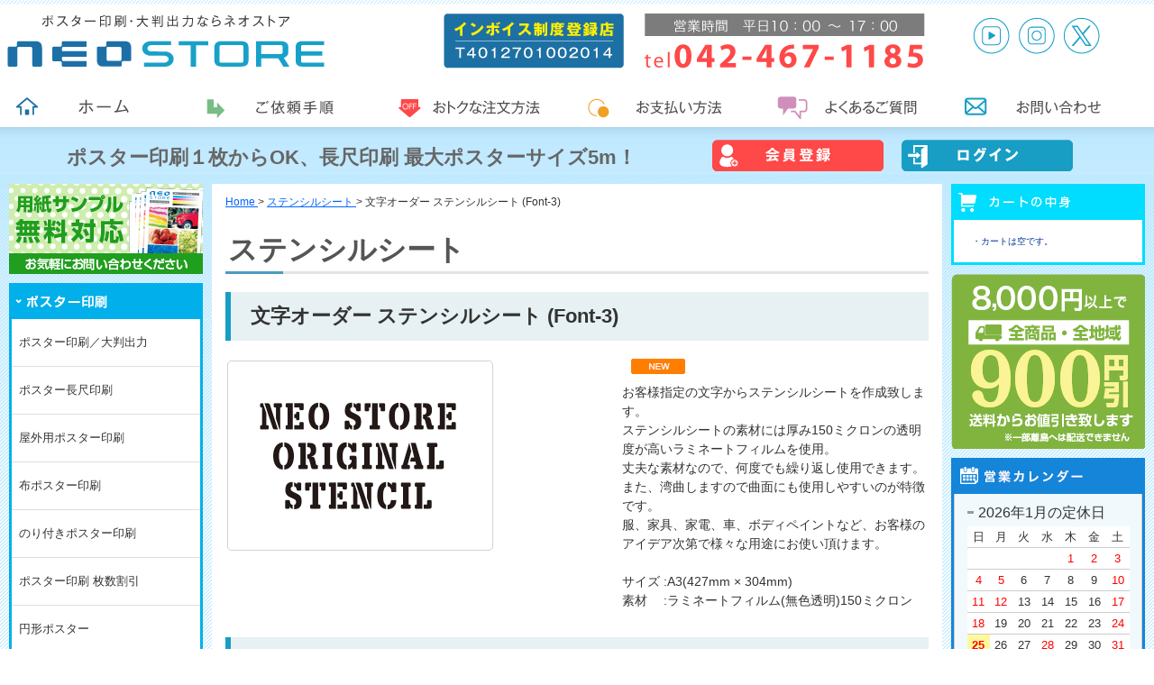

--- FILE ---
content_type: text/html; charset=UTF-8
request_url: https://neoprint.west-tokyo.co.jp/products/detail.php?product_id=59
body_size: 27509
content:
<?xml version="1.0" encoding="UTF-8"?>
<!DOCTYPE html PUBLIC "-//W3C//DTD XHTML 1.0 Transitional//EN" "http://www.w3.org/TR/xhtml1/DTD/xhtml1-transitional.dtd">
<html xmlns="http://www.w3.org/1999/xhtml" lang="ja" xml:lang="ja">
<head>
<meta http-equiv="Content-Type" content="text/html; charset=UTF-8" />
<title>文字オーダー ステンシルシート (Font-3)が激安価格で1枚から｜ネオストア</title>
<meta name="description" content="お客様指定の文字からステンシルシートを作成致します。
名前、会社名、店名、サークル名、メッセージなど、
お客様だけのステンシルシートを作成してみませんか?" />
<meta name="keywords" content="ステンシル,文字,自作" />
<meta http-equiv="Content-Script-Type" content="text/javascript" />
<meta http-equiv="Content-Style-Type" content="text/css" />
<meta http-equiv="imagetoolbar" content="no" />
<meta name="author" content="株式会社 西東京ネオグラフィックス" />
<meta name="copyright" content="Copyright (C) 2008 NEO STORE." />
<meta name="coverage" content="japan" />
<meta name="Targeted Geographic Area" content="japan" />
<meta name="classification" content="business,computers,entertaiment,internet" />
<meta name="rating" content="general" />
<link rel="index" href="/" />
<link rev="made" href="mailto:neoprint@west-tokyo.co.jp" />
<!--<link rel="canonical" href="http://neoprint.west-tokyo.co.jp/" />-->
<link rel="shortcut icon" href="/user_data/packages/default0605/img/common/favicon.ico" />
<link rel="icon" type="image/vnd.microsoft.icon" href="/user_data/packages/default0605/img/common/favicon.ico" />
<link rel="stylesheet" href="/user_data/packages/default0605/css/import.css" type="text/css" media="all" />
<link rel="alternate" type="application/rss+xml" title="RSS" href="http://neoprint.west-tokyo.co.jp/rss/" />
<script type="text/javascript" src="/js/jquery-1.4.2.min.js"></script>
<script type="text/javascript" src="/js/eccube.js"></script>
<!-- #2342 次期メジャーバージョン(2.14)にてeccube.legacy.jsは削除予定.モジュール、プラグインの互換性を考慮して2.13では残します. -->
<script type="text/javascript" src="/js/eccube.legacy.js"></script>
<script type="text/javascript" src="/js/minmax.js"></script>
<script type="text/javascript" src="/js/common.js"></script>
<script type="text/javascript" src="/js/smoothScroll.js"></script>
<script type="text/javascript" src="/js/basic.js"></script>
<script type="text/javascript">//<![CDATA[
    eccube.classCategories = {"__unselected":{"__unselected":{"name":"\u9078\u629e\u3057\u3066\u304f\u3060\u3055\u3044","product_class_id":"3994","product_type":"1"}},"177":{"#":{"classcategory_id2":"","name":"\u9078\u629e\u3057\u3066\u304f\u3060\u3055\u3044"},"#184":{"classcategory_id2":"184","name":"\u5408\u308f\u305b\u308b","stock_find":true,"price01":"5,500","price02":"5,500","price011":"5,000","price021":"5,000","point":"50","product_code":"stencil f3","product_class_id":"3994","product_type":"1"},"#185":{"classcategory_id2":"185","name":"\u5408\u308f\u305b\u306a\u3044","stock_find":true,"price01":"5,500","price02":"5,500","price011":"5,000","price021":"5,000","point":"50","product_code":"stencil f3","product_class_id":"3993","product_type":"1"}}};function lnOnLoad()
        {fnSetClassCategories(document.form1, ""); }
    $(function(){
        lnOnLoad();
    });
//]]></script>
<!-- Google Tag Manager -->
<script>(function(w,d,s,l,i){w[l]=w[l]||[];w[l].push({'gtm.start':
new Date().getTime(),event:'gtm.js'});var f=d.getElementsByTagName(s)[0],
j=d.createElement(s),dl=l!='dataLayer'?'&l='+l:'';j.async=true;j.src=
'https://www.googletagmanager.com/gtm.js?id='+i+dl;f.parentNode.insertBefore(j,f);
})(window,document,'script','dataLayer','GTM-5SM22K4K');</script>
<!-- End Google Tag Manager --><link rel="preconnect" href="https://fonts.googleapis.com">
<link rel="preconnect" href="https://fonts.gstatic.com" crossorigin>
<link href="https://fonts.googleapis.com/css2?family=M+PLUS+1:wght@100..900&family=M+PLUS+1p&display=swap" rel="stylesheet">
</head>
<body>
<noscript><p>JavaScript を有効にしてご利用下さい.</p></noscript><div id="wrapper"><!-- Google Tag Manager (noscript) -->
<noscript><iframe src="https://www.googletagmanager.com/ns.html?id=GTM-5SM22K4K"
height="0" width="0" style="display:none;visibility:hidden"></iframe></noscript>
<!-- End Google Tag Manager (noscript) --><div id="header"><div id="logo"><a href="/"><img src="/user_data/packages/default0605/img/common/logo.png" alt="激安ポスター出力店ネオストア" /></a></div><div id="invoice"><img src="/user_data/packages/default0605/img/common/invoice.png" alt="激安ポスター出力店ネオストア" /></div><div id="tel"><img src="/user_data/packages/default0605/img/common/tel.png" alt="お問合せ・ ご相談は...営業時間 平日10:00~18:00 042-467-1185" /> </div><ul id="sns"><li><a href="https://www.youtube.com/@neoprint_neostore"><img src="/user_data/packages/default0605/img/common/ico_youtube.png" alt="Youtube"  /></a></li><li><a href="https://www.instagram.com/neoprint_neostore/" target="blank"><img src="/user_data/packages/default0605/img/common/ico_instagram.png" alt="Instgram" /></a></li><li><a href="https://twitter.com/neostore_print" target="blank"><img src="/user_data/packages/default0605/img/common/ico_x.png" alt="X" /></a></li></ul><div class="clearfix"></div><ul id="g_nav"><li><a href="/"><img src="/user_data/packages/default0605/img/common/btn_home.png" alt="ホーム" /></a></li><li><a href="/flow/"><img src="/user_data/packages/default0605/img/common/btn_flow.png" alt="ご依頼手順" /></a></li><li><a href="/otoku/"><img src="/user_data/packages/default0605/img/common/btn_otoku.png" alt="お得な注文方法" /></a></li><li><a href="/pay/"><img src="/user_data/packages/default0605/img/common/btn_payment.png" alt="お支払い方法" /></a></li><li><a href="/qa/"><img src="/user_data/packages/default0605/img/common/btn_faq.png" alt="よくあるご質問" /></a></li><li><a href="/contact/"><img src="/user_data/packages/default0605/img/common/btn_contact.png" alt="お問い合せ" /></a></li></ul><div class="clearfix"></div></div><div id="container" class="clearfix"><div id="entry-box"><h2 id="entry_catch">ポスター印刷１枚からOK、長尺印刷 最大ポスターサイズ5m！</h2><ul id="entry"><li><a href="https://neoprint.west-tokyo.co.jp/entry/kiyaku.php"><img src="/user_data/packages/default0605/img/common/btn_registy.png" alt="新規会員登録" /></a></li><li><a href="https://neoprint.west-tokyo.co.jp/mypage/login.php"><img src="/user_data/packages/default0605/img/common/btn_login.png" alt="会員ログイン" /></a></li></ul><div class="clearfix"></div></div><div id="main"><div id="pageleft" class="alignleft side_column"><p class="mb10"><a href="/contact/"><img src="/user_data/packages/default0605/img/common/bnr_sample.png" alt="用紙サンプル無料対応" /></a></p><h2><img src="/user_data/packages/default0605/img/common/sidenavi_poster.png" alt="ポスター印刷" width="215" height="37" /></h2><div class="navi_itemmenu"><ul><li><a href="/products/list.php?category_id=1">ポスター印刷／大判出力</a></li><li><a href="/products/list.php?category_id=2">ポスター長尺印刷</a></li><li><a href="/products/list.php?category_id=67">屋外用ポスター印刷</a></li><li><a href="/products/list.php?category_id=54">布ポスター印刷</a></li><li><a href="/products/list.php?category_id=42">のり付きポスター印刷</a></li><li><a href="/pricelist/">ポスター印刷 枚数割引</a></li><li><a href="/products/list.php?category_id=3">円形ポスター</a></li><li><a href="/products/list.php?category_id=78">学会ポスター印刷</a></li></ul><h2><img src="/user_data/packages/default0605/img/common/sidenavi_lami.png" alt="ポスター印刷+ラミネート加工" width="215" height="37" /></h2><ul><li><a href="/products/list.php?category_id=4">ポスター印刷<br>+ 片面ラミネート加工</a></li><li><a href="/products/detail.php?product_id=29">ポスター印刷<br>+ 両面パウチ式ラミネート加工</a></li><li><a href="/products/list.php?category_id=6">ポスター長尺印刷<br>+ 片面ラミネート加工</a></li><li><a href="/products/list.php?category_id=7">ポスター長尺印刷<br>+ 両面パウチ式ラミネート加工</a></li></ul><h2><img src="/user_data/packages/default0605/img/common/sidenavi_panel.png" alt="ポスター印刷+パネル加工" width="215" height="37" /></h2><ul><li><a href="/products/list.php?category_id=8">パネル加工</a></li><!--<li><a href="/products/list.php?category_id=36">ブラックパネル加工</a></li>--><li><a href="/products/list.php?category_id=35">アルミフレーム加工</a></li><li><a href="/products/detail.php?product_id=100">屋外用パネル加工</a></li></ul><h2 ><img src="/user_data/packages/default0605/img/common/sidenavi_etc.png" alt="その他加工品" width="215" height="37" /></h2><ul><li><a href="/user_data/stencil.php">オリジナル ステンシルシート</a></li><li><a href="/user_data/stencil_font.php">文字オーダー ステンシルシート</a></li><li><a href="/products/list.php?category_id=50">大判ステッカー印刷</a></li><li><a href="/products/list.php?category_id=10">オリジナル タペストリー制作</a></li><li><a href="/products/list.php?category_id=11">大型バナースタンド制作</a></li><li><a href="/products/detail.php?product_id=77">ハトメ加工</a></li><li><a href="/products/list.php?category_id=29">オリジナル カッティングシート</a></li><!--<li><a href="/products/detail.php?product_id=119">フロア誘導シール</a></li>--><li><a href="/user_data/portfolio.php">制作事例</a></li></ul></div></div><div id="pageright" class="alignleft" >
<style type="text/css">
  div.breadcrumb {
  padding:0 0 10px;
text-align:left;
font-size:80%;
}
div.breadcrumb div {
  display: inline;
}
div.breadcrumb a {
  color:#0066ff;
  text-decoration:underline;
}
div.breadcrumb a:hover {
  color:#0066ff;
}
</style>
<div class="breadcrumb">
  <div itemscope itemtype="http://data-vocabulary.org/Breadcrumb">
    <a href="http://neoprint.west-tokyo.co.jp/" itemprop="url">
      <span itemprop="title">Home</span>
    </a> &gt;
  </div>
      <div itemscope itemtype="http://data-vocabulary.org/Breadcrumb">
    <a href="/products/list.php?category_id=51" itemprop="url">
      <span itemprop="title">ステンシルシート</span>
    </a> &gt;
  </div>
      <div itemscope itemtype="http://data-vocabulary.org/Breadcrumb">
    <span itemprop="title">文字オーダー ステンシルシート (Font-3)</span>
  </div>
</div>

<script type="text/javascript">//<![CDATA[
    // 規格2に選択肢を割り当てる。
    function fnSetClassCategories(form, classcat_id2_selected) {
        var $form = $(form);
        var product_id = $form.find('input[name=product_id]').val();
        var $sele1 = $form.find('select[name=classcategory_id1]');
        var $sele2 = $form.find('select[name=classcategory_id2]');
        eccube.setClassCategories($form, product_id, $sele1, $sele2, classcat_id2_selected);
    }
//]]></script>

<div id="undercolumn">
        <h1 id="pagetitle">ステンシルシート</h1>
        <div class="page clearfix">
            <!--★商品名★-->
            <h2 class="subtitle">文字オーダー ステンシルシート (Font-3)</h2>

                                    <div class="photo" style="float:left; width:300px">
                <!--★画像★-->
                                    <img src="/upload/save_image/05261639_5746a81631c80.png" width="300" height="215" alt="文字オーダー ステンシルシート (Font-3)" class="picture" />
                            </div>
            
            <!--★詳細メインコメント★-->
                        
            <div class="main_comment clearfix" style="float:right; width:340px">
                                                                <!--▼商品ステータス-->
                    <ul class="status_icon clearfix">
                                                <li>
                            <img src="/user_data/packages/default0605/img/icon/ico_new.png" width="60" height="17" alt="NEW" id="icon1" />
                        </li>
                                            </ul>
                    <!--▲商品ステータス-->
                                お客様指定の文字からステンシルシートを作成致します。<br />
ステンシルシートの素材には厚み150ミクロンの透明度が高いラミネートフィルムを使用。<br />
丈夫な素材なので、何度でも繰り返し使用できます。<br />
また、湾曲しますので曲面にも使用しやすいのが特徴です。<br />
服、家具、家電、車、ボディペイントなど、お客様のアイデア次第で様々な用途にお使い頂けます。<br />
<br />
サイズ :A3(427mm × 304mm)<br />
素材 　:ラミネートフィルム(無色透明)150ミクロン
            </div>


       </div>
	   
	   
	   
	    <!--▼サブコメント-->
                                                                                                                                                                                            <!--▲サブコメント-->
	   
	   
	   
       <h3 class="subtitle">文字オーダー ステンシルシート (Font-3) 価格一覧</h3>
       <!--<p class="subtitle-red_s">下記表記価格は全て税込みです。</p>-->

       <div class="price_box" style="display: none;">
            <form name="form1" id="form1" method="post" action="?">
            <input type="hidden" name="transactionid" value="37b2767a3aed8968876bfddd42e59a5b193202cd" />
            <input type="hidden" name="mode" value="cart" />
            <input type="hidden" name="product_id" value="59" />
            <input type="hidden" name="product_class_id" value="3994" id="product_class_id" />
            <input type="hidden" name="favorite_product_id" value="" />
            
            <p class="bp_price_neme_detail">文字オーダー ステンシルシート (Font-3)</p>
                                                <div class="classlist">
                        <!--▼規格1-->
                        <ul class="clearfix" style="margin-top: 5px;">
                            <li style="float: left; vertical-align: top;">オリジナルステンシルシート：</li>
                            <li style="float: left; vertical-align: top;">
                                <select name="classcategory_id1" style="">
                                <option label="選択してください" value="__unselected">選択してください</option>
<option label="A3サイズ以下" value="177">A3サイズ以下</option>

                                </select>
                                                            </li>
                        </ul>
                        <!--▲規格1-->
                                                <!--▼規格2-->
                        <ul class="clearfix" style="margin-top: 5px;">
                            <li style="float: left; vertical-align: top;">文字サイズをシートに：</li>
                            <li style="float: left; vertical-align: top;">
                                <select name="classcategory_id2" style="">
                                </select>
                                                            </li>
                        </ul>
                        <!--▲規格2-->
                                            </div>
                            			<p class="usual_price" style="display: none;">
			        <strike>通常価格：<span id="price01_default">5,500</span><span id="price01_dynamic"></span>円<span>(税込)</span></strike>
            </p>
            <p class="price">販売価格：<span id="price02_default">5,500</span><span id="price02_dynamic"></span>円<span>(税込)</span>
            </p>

            <!--★ポイント★-->
                            <p class="point" style="text-align: right; margin: 5px 10px 10px 0;">ポイント：
                    <span id="point_default">50</span><span id="point_dynamic"></span>
                    Pt
                </p>
            
            <p class="cart_btn2">
                                    <input type="text" class="box60" name="quantity" value="1" maxlength="9" style="" />
                    &nbsp;枚&nbsp;
                                        <a href="javascript:void(document.form1.submit())">
                        <img class="hover_change_image" src="/user_data/packages/default0605/img/bigprint/bp_btn_02.jpg" alt="カゴに入れる" />
                    </a>
                    <div class="attention" id="cartbtn_dynamic"></div>
                            </p>
            </form>
        </div>

          <div class="price_box">
            <form name="form_177" id="form_177" method="post" action="?">
            <input type="hidden" name="transactionid" value="37b2767a3aed8968876bfddd42e59a5b193202cd" />
            <input type="hidden" name="mode" value="cart" />
            <input type="hidden" name="product_id" value="59" />
            <input type="hidden" name="product_class_id" value="3994" id="product_class_id_cat1_177" />
            <input type="hidden" name="favorite_product_id" value="" />
            <input type="hidden" name="classcategory_id1" value="177" />
            <input type="hidden" name="classcategory_id2" value="184" id="classcategory_id2_cat1_177" />
            
            <p class="bp_price_neme_detail">文字オーダー ステンシルシート (Font-3) A3サイズ以下</p>
            <p class="usual_price" style="display: none;"><strike>通常価格：
                <span id="price01_cat1_177">5,500</span>
                円(税込)</strike>
            </p>
			
<!--★販売価格★-->
<p class="price">
    販売価格
    <span id="price021_cat1_177">5,000</span>
      円（税込：<span id="price02_cat1_177" style="font-weight:normal;font-size:12px;">5,500</span>円）
  <p>
			
			
                            <!--★ポイント★-->
                <p class="point" style="text-align: right; margin: 5px 10px 10px 0;">ポイント：
                    <span id="point_dynamic_cat1_177">50</span> Pt
                </p>
                        <p class="cart_btn2">
                                    <!--▼規格2-->
                    <script type="text/javascript">//<![CDATA[
                        function changeClassCat2InCat1Id177(element) {var class_cat2 = $(element).val();if (class_cat2 == '184') {$('#product_class_id_cat1_177').val('3994');$('#classcategory_id2_cat1_177').val('184');$('#price01_cat1_177').html('5,500');$('#price02_cat1_177').html('5,500');$('#price021_cat1_177').html('5,000');$('#attention_cat1_177').hide();$('#product_unit_cat1_177').html('枚');$('#point_dynamic_cat1_177').html('50');}if (class_cat2 == '185') {$('#product_class_id_cat1_177').val('3993');$('#classcategory_id2_cat1_177').val('185');$('#price01_cat1_177').html('5,500');$('#price02_cat1_177').html('5,500');$('#price021_cat1_177').html('5,000');$('#attention_cat1_177').hide();$('#product_unit_cat1_177').html('枚');$('#point_dynamic_cat1_177').html('50');}}
                    //]]></script>
                    文字サイズをシートに：
                    <select name="classcategory_id2_cat1_177" style="vertical-align: text-bottom; " onChange="changeClassCat2InCat1Id177(this);">
                                        <option value="184">合わせる</option>
                                        <option value="185">合わせない</option>
                                        </select>
                                        <!--▲規格2-->
                    &nbsp;&nbsp;
                                <input type="text" class="box60" name="quantity" value="1" maxlength="9" style="" />
                &nbsp;<span id="product_unit_cat1_177">枚</span>&nbsp;
                <a href="javascript:void(document.form_177.submit())">
                    <img class="hover_change_image" src="/user_data/packages/default0605/img/bigprint/bp_btn_02.jpg" alt="カゴに入れる" />
                </a>
            </p>
            <p class="attention" id="attention_cat1_177" style="display:none;">申し訳ございませんが、只今品切れ中です。</p>
                        </form>
        </div>
    
   


</div></div><div id="rightcolumn" class="alignleft side_column">
<p class="left_nav_title"><img width="215" height="37" alt="カートの中身" src="/user_data/packages/default0605/img/common/sidenavi_cart.gif" /></p><div id="left_cart"><div class="left_cart-item">・カートは空です。</div></div><p class="left_nav_bnr">
	<a href="/delivery/">
	    <img src="/user_data/packages/default0605/img/common/bnr_discount2.png" alt="8000円以上ご利用のお客様 全商品・全地域900円引 送料からお値引致します">
    </a>
</p>
<!-- <div class="block_outer">--><div id="calender_area"><p><img src="/user_data/packages/default0605/img/title/tit_bloc_calender.gif" alt="営業カレンダー" /></p><div class="block_body"><table summary="営業カレンダー"><caption class="month">2026年1月の定休日</caption><thead><tr><th>日</th><th>月</th><th>火</th><th>水</th><th>木</th><th>金</th><th>土</th></tr></thead><tr><td></td><td></td><td></td><td></td><td class="off">1</td><td class="off">2</td><td class="off">3</td></tr><tr><td class="off">4</td><td class="off">5</td><td>6</td><td>7</td><td>8</td><td>9</td><td class="off">10</td></tr><tr><td class="off">11</td><td class="off">12</td><td>13</td><td>14</td><td>15</td><td>16</td><td class="off">17</td></tr><tr><td class="off">18</td><td>19</td><td>20</td><td>21</td><td>22</td><td>23</td><td class="off">24</td></tr><tr><td class="off today">25</td><td>26</td><td>27</td><td class="off">28</td><td>29</td><td>30</td><td class="off">31</td></tr></table><table summary="営業カレンダー"><caption class="month">2026年2月の定休日</caption><thead><tr><th>日</th><th>月</th><th>火</th><th>水</th><th>木</th><th>金</th><th>土</th></tr></thead><tr><td class="off">1</td><td>2</td><td>3</td><td>4</td><td>5</td><td>6</td><td class="off">7</td></tr><tr><td class="off">8</td><td>9</td><td>10</td><td class="off">11</td><td>12</td><td>13</td><td class="off">14</td></tr><tr><td class="off">15</td><td>16</td><td>17</td><td>18</td><td>19</td><td>20</td><td class="off">21</td></tr><tr><td class="off">22</td><td class="off">23</td><td>24</td><td>25</td><td>26</td><td>27</td><td class="off">28</td></tr></table><p class="information">※赤字は休業日です</p></div></div><!--</div>--><h2><img src="/user_data/packages/default0605/img/common/sidenavi_guide.png" alt="ご利用にあたって" /></h2><div class="navi_userguide"><ul><li><a href="/flow/">ご注文の流れ</a></li><li><a href="/otoku/">おトクな注文方法</a></li><li><a href="/pay/">お支払い方法</a></li><li><a href="/delivery/">配送・送料について</a></li><li><a href="/acceptance/">納期・ご注文後の変更</a></li><li><a href="/access/">交通アクセス</a></li></ul><h2><img src="/user_data/packages/default0605/img/common/sidenavi_data.png" alt="データ作成の手順" /></h2><ul><li><a href="/attention/">Illustratorの場合</a></li><li><a href="/user_data/photoshop.php">Photoshopの場合</a></li><li><a href="/user_data/office.php">Officeの場合</a></li></ul></div></div></div><!-- /main --></div><div class="clearfix"></div></div><div id="footer"><ul><li><a href="http://neoprint.west-tokyo.co.jp/">ホーム</a></li><li><a href="/flow/">ご依頼手順</a></li><li><a href="/otoku/">お得な注文方法</a></li><li><a href="/pay/">お支払い方法</a></li><li><a href="/qa/">よくあるご質問</a></li><li><a href="/attention/">データ作成の手順（Illustrator）</a></li><li><a href="/user_data/photoshop.php">データ作成の手順（Photoshop）</a></li><li><a href="/user_data/office.php">データ作成の手順（Office）</a></li></ul><div class="clearfix"></div><ul><li><a href="/acceptance/">受付と納期について</a></li><li><a href="/delivery/">配送・送料について</a></li><li><a href="/access/">交通アクセス</a></li><li><a href="/abouts/">会社概要</a></li><li><a href="/contact/">お問い合わせ</a></li><li><a href="/guide/privacy.php">プライバシー</a></li><li><a href="/order/">特定商取引法</a></li><li><a href="/sitemap/">サイトマップ</a></li></ul><div class="clearfix"></div><ul><li><a href="/products/list.php?category_id=1">ポスター印刷/大判出力</a></li><li><a href="/products/list.php?category_id=2">ポスター印刷/大判出力 長尺サイズ</a></li><li><a href="/products/list.php?category_id=67">屋外用ポスター印刷</a></li><li><a href="/pricelist/">ポスター印刷/大判出力 枚数割引</a></li><li><a href="/item/lami.php">ポスター印刷 + ラミネート加工</a></li></ul><div class="clearfix"></div><ul><li><a href="/products/list.php?category_id=8">ポスター印刷 + パネル加工</a></li><!--<li><a href="/products/list.php?category_id=36">ポスター印刷 + ブラックパネル加工</a></li>--><li><a href="/products/list.php?category_id=35">ポスター印刷 + アルミフレーム加工</a></li><li><a href="/products/detail.php?product_id=100">ポスター印刷 + 屋外用パネル加工</a></li></ul><div class="clearfix"></div><ul><li><a href="/products/list.php?category_id=10">タペストリー制作</a></li><li><a href="/products/list.php?category_id=11">大型バナースタンド制作</a></li><li><a href="/products/detail.php?product_id=77">ポスター印刷 + ハトメ加工</a></li><li><a href="/user_data/stencil.php">オリジナル ステンシルシート</a></li><li><a href="/user_data/stencil_font.php">文字オーダーステンシルシート</a></li><li><a href="/products/list.php?category_id=29">オリジナルカッティングシート</a></li><li><a href="/user_data/portfolio.php">制作事例</a></li></ul><div class="clearfix"></div><ul><li><a href="/user_data/contents01.php">見てもらえるポスターの条件</a></li><li><a href="/user_data/contents02.php">展示会はポスター、パネルで効果的な告知を</a></li><li><a href="/user_data/smalllot.php">ポスター印刷1枚から</a></li><li><a href="/user_data/postersize.php">ポスターのサイズ一覧</a></li></ul><div class="clearfix mb20"></div><p id="copy">Copyright &copy; 2008 NEO STORE All Rights Reserved.</p></div><p id="page-top"><a href="#wrapper">PAGE TOP</a></p></div><!-- Google tag (gtag.js) -->
<script async src="https://www.googletagmanager.com/gtag/js?id=G-F5PBJFRQ5F"></script>
<script>
  window.dataLayer = window.dataLayer || [];
  function gtag(){dataLayer.push(arguments);}
  gtag('js', new Date());

  gtag('config', 'G-F5PBJFRQ5F');
</script>
</body>
</html>

--- FILE ---
content_type: text/css
request_url: https://neoprint.west-tokyo.co.jp/user_data/packages/default0605/css/common.css
body_size: 17259
content:
@charset "utf-8";

* {
	margin: 0;
	padding: 0;
}

body {
	margin: 0px;
	padding: 0px;
	color: #333333;
	line-height: 150%;
	background: #ffffff;
	overflow-y:scroll;
	text-align: center;
	background: url(../img/common/bg.png) repeat-x center top;
	font-family:sans-serif; "Helvetica Neue",
    Arial,
    "Hiragino Kaku Gothic ProN",
    "Hiragino Sans",
    Meiryo;
	font-size:0.9rem;
}

*html body {
   overflow-y:auto;
}

*+html body {
   overflow-y:auto;
}


p,li,dt,dl {
	line-height: 100%;
}
p {
	margin: 0;
}
ul li {
	margin: 0;
	padding: 0;
}

img {
	border: 0;
	vertical-align: text-bottom;
	line-height: 0;
}

a:hover img {
	opacity: 0.5;
	filter: alpha(opacity=50);
	-ms-filter: "alpha( opacity=50 )";
	transition: all 0.5s 0s ease;
}


a:link {
	text-decoration:underline;
}
a:visited {
	text-decoration:underline;
}
a:hover {
	text-decoration: underline;
}
a:active {
	color: #9900FF;
}

blockquote {
	margin-left:1em;
	padding-left:1em;
	border-left:2px solid #CCC;
	color:#CCC;
}
pre {
	width:100%;
	padding:1em 0;
	overflow:auto;
	border-top:1px dotted #333;
	border-bottom:1px dotted #333;
}
.hidden {
	display: none;
	visibility: hidden;
}
.alignright {
	float: right;
}
.alignleft {
	float: left;
}
.clear {
	clear: both;
}

.clearfix:after {
  content: "";
  display: block;
  clear: both;
} 
.clearfix:before {
  content: "";
  display: block;
  clear: both;
} 
.clearfix {
  display: block;
}


/* ==============================================
 共通設定
=============================================== */
select {
    border: solid 1px #ccc;
}

/*写真*/
.picture {
    border: 1px solid #ccc;
}




/* ==============================================
 カラム指定
=============================================== */
/* ヘッダーとフッターの上下
[注意]ブロック移動時はbloc.css内で調整が必要 */
#topcolumn,
#bottomcolumn,
#footerbottomcolumn {
    margin: 0 auto;
    width: 950px;
    background: #fff;
    text-align: left;
}

/* 中央カラム */
.main_column {
    padding: 0px 0 20px;
}

/* サイドカラム */
#leftcolumn {
    float: left;
    width: 23%;
    margin-left: 17px;
    margin-top: 12px;
}
#rightcolumn {
    /*float: right;
    width: 20%;*/
}

/* 1カラム設定 */
#one_maincolumn {
    margin: 0 auto;
    width: 80%;
}

/* 2カラム設定 (メイン部が左) */
#two_maincolumn_left {
    padding-left: 1.5%;
    float: left;
    width: 78%;
}

/* 2カラム設定 (メイン部が右) */
#two_maincolumn_right {
    padding-right: 1.5%;
    width: 73%;
    float: right;
}

/* 3カラム設定 */
#three_maincolumn {
    padding-left: 0.5%;
    width: 59%;
    float: left;
}

/* 下層コンテンツ */
#undercolumn {
    width: 100%;
    margin: 0 0 30px 0;
}


/* ==============================================
 ユーティリティ
=============================================== */
/* フロート回り込み解除
----------------------------------------------- */
.clearfix:after {
    display: block;
    clear: both;
    height: 0px;
    line-height: 0px;
    visibility: hidden;
    content: ".";
}
.clearfix {
    display: block; /* for IE8 */
}
.clear {
    clear: both;
}

/* リンク指定
----------------------------------------------- */
a:link,
a:visited {
    /*color: #39c;*/
    text-decoration: none;
}
a:link:hover,
a[href]:hover {
    color: #f60;
    text-decoration: underline;
}

.sale_price {
    color: #f00;
}
.normal_price {
    font-size: 0.917em;
}
.point {
    color: #f00;
    font-weight: bold;
}
.user_name {
    font-weight: bold;
}
.recommend_level {
    color: #ecbd00;
}

.attention {
    color: #f00;
}
.attentionSt {
    color: #f00;
    font-weight: bold;
}
.st {
    font-weight: bold;
}
.mini {
    font-size: 0.917em;
}


/* 行揃え
----------------------------------------------- */
.alignC {
    text-align: center;
}
.alignR {
    text-align: right;
}
.alignL {
    text-align: left;
}
.pricetd em {
    font-weight: bold;
}


/* フォーム
----------------------------------------------- */
input[type='text'],
input[type='password'],
.select {
    border: solid 1px #ccc;
    padding: 2px;
}

.box40 {
    width: 40px;
}
.box60 {
    width: 60px;
}
.box100 {
    width: 100px;
}
.box120 {
    width: 120px;
}
.box140 {
    width: 140px;
}
.box145 {
    width: 145px;
}
.box150 {
    width: 150px;
}
.box240 {
    width: 240px;
}
.box300 {
    width: 300px;
}
.box320 {
    width: 320px;
}
.box350 {
    width: 350px;
}
.box380 {
    width: 380px;
}

/* フォームが縦に重なり合う場合に併用する余白 */
.top {
    margin-bottom: 5px;
}

.ng_top {
    margin-bottom: 0 !important;
}


/* タイトル
----------------------------------------------- */
h2.title {
    margin-bottom: 10px;
    padding: 8px;
    border-top: solid 1px #ebeced;
    border-bottom: solid 1px #ebeced;
    color: #f60;
    background-color: #fef3d8;
    font-size: 170%;
	box-shadow: 0 0 1px 1px #fff inset;
background: #fef3d8; /* Old browsers */
background: -moz-linear-gradient(top,  #fef3d8 0%, #f7df7f 100%); /* FF3.6+ */
background: -webkit-gradient(linear, left top, left bottom, color-stop(0%,#fef3d8), color-stop(100%,#f7df7f)); /* Chrome,Safari4+ */
background: -webkit-linear-gradient(top,  #fef3d8 0%,#f7df7f 100%); /* Chrome10+,Safari5.1+ */
background: -o-linear-gradient(top,  #fef3d8 0%,#f7df7f 100%); /* Opera 11.10+ */
background: -ms-linear-gradient(top,  #fef3d8 0%,#f7df7f 100%); /* IE10+ */
background: linear-gradient(to bottom,  #fef3d8 0%,#f7df7f 100%); /* W3C */
filter: progid:DXImageTransform.Microsoft.gradient( startColorstr='#fef3d8', endColorstr='#f7df7f',GradientType=0 ); /* IE6-9 */
zoom: 1;
}

#one_maincolumn .sub_area h3,
#two_maincolumn_right .sub_area h3,
#two_maincolumn_left .sub_area h3,
#three_maincolumn .sub_area h3,
#undercolumn_login .login_area h3,
#undercolumn_shopping h3,
#mypagecolumn h3,
#undercolumn_cart h3 {
	padding: .5em .5em .5em 1em;
	margin-bottom: 20px;
	background-color: #e7f0f2;
	border-left: solid 6px #189dc4; 
	/*border-bottom: solid 1px #189dc4;*/
	text-align: left;
}

div#undercolumn_login .login_area h4 {
    padding-left: 15px;
    background: url("../img/icon/ico_arrow_05.gif") no-repeat left;
}


/* ==============================================
 ヘッダー
=============================================== */
/* ボタン
----------------------------------------------- */
.btn_area {
    margin-top: 40px;
    width: 100%;
    text-align: center;

}

.btn_area ul {
	margin:0;
	padding:0;
	height:30px;
}

.btn_area li {
    padding: 0;
	margin:0 30px;
    display: inline;
	vertical-align:bottom;
}


.btn_area li a:hover img {
	opacity:1 !important;
}


/* 完了メッセージ
----------------------------------------------- */
div#complete_area {
    margin-bottom: 20px;
}

div#undercolumn_entry .message {
    margin-bottom: 20px;
    line-height: 150%;
    font-weight: bold;
    font-size: 1.05em;
    color:#007fdc;
}

div#complete_area .message {
    margin-bottom: 20px;
    line-height: 150%;
    font-weight: bold;
    font-size: 1.5em;
    color:#007fdc;

}

div#complete_area p {
    margin: 20px;
    line-height: 1.8;
}

div#complete_area .shop_information {
    margin-top: 40px;
    padding: 20px 0 0 0;
    border-top: solid 1px #ccc;
}
div#complete_area .shop_information .name {
    margin-bottom: 10px;
    font-weight: bold;
    font-size: 140%;
    color:#007fdc;
}


/* Tipsy
----------------------------------------------- */
.tipsy {
    padding: 5px;
    font-size: 10px;
    position: absolute;
    z-index: 100000;
}
.tipsy-inner {
    padding: 5px 8px 4px 8px;
    background-color: black;
    color: white;
    max-width: 200px;
    text-align: center;
}
.tipsy-inner {
    border-radius: 3px;
    -moz-border-radius: 3px;
    -webkit-border-radius: 3px;
}
.tipsy-arrow {
    position: absolute;
    background: url('../img/ajax/tipsy.gif') no-repeat top left;
    width: 9px;
    height: 5px;
}
.tipsy-n .tipsy-arrow {
    top: 0;
    left: 50%;
    margin-left: -4px;
}
.tipsy-nw .tipsy-arrow {
    top: 0;
    left: 10px;
}
.tipsy-ne .tipsy-arrow {
    top: 0;
    right: 10px;
}
.tipsy-s .tipsy-arrow {
    bottom: 0;
    left: 50%;
    margin-left: -4px;
    background-position: bottom left;
}
.tipsy-sw .tipsy-arrow {
    bottom: 0;
    left: 10px;
    background-position: bottom left;
}
.tipsy-se .tipsy-arrow {
    bottom: 0;
    right: 10px;
    background-position: bottom left;
}
.tipsy-e .tipsy-arrow {
    top: 50%;
    margin-top: -4px;
    right: 0;
    width: 5px;
    height: 9px;
    background-position: top right;
}
.tipsy-w .tipsy-arrow {
    top: 50%;
    margin-top: -4px;
    left: 0;
    width: 5px;
    height: 9px;
}

/* button CSS
----------------------------------------------- */

/* ----- button size */

.side_column .btn button {
	width: 85%;
	padding: 5px;
	*width: auto;
}

.side_column .btn a {
	width: 79%;
	display: inline-block;
	padding: 7px 5px;
	margin: 0 auto;
	*width: auto;
}

.main_column .cart_area a,
.main_column .review_btn a {
	width: 150px;
}

.main_column .btn_area button,
#window_area .btn_area button {
	min-width: 145px;
}
.main_column a.bt01,.main_column a.bt02,.main_column a.bt03,.main_column a.bt04 {
	display: inline-block;
	padding: 7px 10px;
	min-width: 130px;
	*width: auto;
}
.main_column .btn_area a.bt_wide,
.main_column .btn_area button.bt_wide {
	min-width: 240px;
}

/* ----- button white */
.bt01 {
    text-align: center;
	padding: 6px 10px;
	color: #666 !important;
	border: 1px solid #ccc;
    border-radius: 4px;
    box-shadow: 0 0 1px 1px #fff inset;
	text-shadow: 1px 1px 1px #fff;
	cursor: pointer;
background: #fbfbfb; /* Old browsers */
background: -moz-linear-gradient(top,  #fbfbfb 0%, #e6e6e6 100%); /* FF3.6+ */
background: -webkit-linear-gradient(top,  #fbfbfb 0%,#e6e6e6 100%); /* Chrome10+,Safari5.1+ */
background: -o-linear-gradient(top,  #fbfbfb 0%,#e6e6e6 100%); /* Opera 11.10+ */
background: -ms-linear-gradient(top,  #fbfbfb 0%,#e6e6e6 100%); /* IE10+ */
background: linear-gradient(to bottom,  #fbfbfb 0%,#e6e6e6 100%); /* W3C */
filter: progid:DXImageTransform.Microsoft.gradient( startColorstr='#fbfbfb', endColorstr='#e6e6e6',GradientType=0 ); /* IE6-9 */
}

.bt01:hover {
	opacity: 0.75;
	filter:alpha(opacity=75);
	text-decoration: none !important;
}
.bt01:active {
	opacity: 1;
	filter:alpha(opacity=100);
	text-decoration: none !important;
background: #e6e6e6; /* Old browsers */
background: -moz-linear-gradient(top,  #e6e6e6 0%, #e0e0e0 100%); /* FF3.6+ */
background: -webkit-linear-gradient(top,  #e6e6e6 0%,#e0e0e0 100%); /* Chrome10+,Safari5.1+ */
background: -o-linear-gradient(top,  #e6e6e6 0%,#e0e0e0 100%); /* Opera 11.10+ */
background: -ms-linear-gradient(top,  #e6e6e6 0%,#e0e0e0 100%); /* IE10+ */
background: linear-gradient(to bottom,  #e6e6e6 0%,#e0e0e0 100%); /* W3C */
filter: progid:DXImageTransform.Microsoft.gradient( startColorstr='#e6e6e6', endColorstr='#e0e0e0',GradientType=0 ); /* IE6-9 */
}

.bt01:disabled,.bt01:disabled:hover,.bt01:disabled:active {
	opacity: 1;
	filter:alpha(opacity=100);
	cursor: default;
background: #e9e9e9; /* Old browsers */
background: -moz-linear-gradient(top,  #e9e9e9 0%, #c4c4c4 100%); /* FF3.6+ */
background: -webkit-linear-gradient(top,  #e9e9e9 0%,#c4c4c4 100%); /* Chrome10+,Safari5.1+ */
background: -o-linear-gradient(top,  #e9e9e9 0%,#c4c4c4 100%); /* Opera 11.10+ */
background: -ms-linear-gradient(top,  #e9e9e9 0%,#c4c4c4 100%); /* IE10+ */
background: linear-gradient(to bottom,  #e9e9e9 0%,#c4c4c4 100%); /* W3C */
filter: progid:DXImageTransform.Microsoft.gradient( startColorstr='#e9e9e9', endColorstr='#c4c4c4',GradientType=0 ); /* IE6-9 */
}

.favorite_btn span.bt01,.favorite_btn span.bt01:hover,.favorite_btn span.bt01:active {
	opacity: 1;
	filter:alpha(opacity=100);
	display: inline-block;
	min-width: 150px;
	cursor: default;
background: #e9e9e9; /* Old browsers */
background: -moz-linear-gradient(top,  #e9e9e9 0%, #c4c4c4 100%); /* FF3.6+ */
background: -webkit-linear-gradient(top,  #e9e9e9 0%,#c4c4c4 100%); /* Chrome10+,Safari5.1+ */
background: -o-linear-gradient(top,  #e9e9e9 0%,#c4c4c4 100%); /* Opera 11.10+ */
background: -ms-linear-gradient(top,  #e9e9e9 0%,#c4c4c4 100%); /* IE10+ */
background: linear-gradient(to bottom,  #e9e9e9 0%,#c4c4c4 100%); /* W3C */
filter: progid:DXImageTransform.Microsoft.gradient( startColorstr='#e9e9e9', endColorstr='#c4c4c4',GradientType=0 ); /* IE6-9 */
}

.main_column .cart_area .favorite_btn .bt01,
.main_column .review_btn .bt01,
.main_column .addbtn .bt01,
.main_column .add_multiple .bt01,
.zipimg .bt01 {
	padding: 4px 10px !important;
}

/* ----- button green */
.bt02 {
    text-align: center;
	padding: 6px 10px;
	color: #fff !important;
	border: none;
    border-radius: 4px;
	text-shadow: 1px 1px 1px #67770B;
	cursor: pointer;
background: #c0d209; /* Old browsers */
background: -moz-linear-gradient(top,  #c0d209 0%, #91ab10 100%); /* FF3.6+ */
background: -webkit-linear-gradient(top,  #c0d209 0%,#91ab10 100%); /* Chrome10+,Safari5.1+ */
background: -o-linear-gradient(top,  #c0d209 0%,#91ab10 100%); /* Opera 11.10+ */
background: -ms-linear-gradient(top,  #c0d209 0%,#91ab10 100%); /* IE10+ */
background: linear-gradient(to bottom,  #c0d209 0%,#91ab10 100%); /* W3C */
filter: progid:DXImageTransform.Microsoft.gradient( startColorstr='#c0d209', endColorstr='#91ab10',GradientType=0 ); /* IE6-9 */
}

.bt02:hover {
	opacity: 0.75;
	filter:alpha(opacity=75);
	text-decoration: none !important;
}
.bt02:active {
	opacity: 1;
	filter:alpha(opacity=100);
	text-decoration: none !important;
background: #91ab10; /* Old browsers */
background: -moz-linear-gradient(top,  #91ab10 0%, #7B9210 100%); /* FF3.6+ */
background: -webkit-linear-gradient(top,  #91ab10 0%,#7B9210 100%); /* Chrome10+,Safari5.1+ */
background: -o-linear-gradient(top,  #91ab10 0%,#7B9210 100%); /* Opera 11.10+ */
background: -ms-linear-gradient(top,  #91ab10 0%,#7B9210 100%); /* IE10+ */
background: linear-gradient(to bottom,  #91ab10 0%,#7B9210 100%); /* W3C */
filter: progid:DXImageTransform.Microsoft.gradient( startColorstr='#91ab10', endColorstr='#7B9210',GradientType=0 ); /* IE6-9 */
}


/* ----- button orange */
.bt03 {
    text-align: center;
	padding: 6px 10px;
	color: #fff !important;
	border: none;
    border-radius: 4px;
	text-shadow: 1px 1px 1px #A83D09;
	cursor: pointer;
background: #fd9748; /* Old browsers */
background: -moz-linear-gradient(top,  #fd9748 0%, #de4402 100%); /* FF3.6+ */
background: -webkit-linear-gradient(top,  #fd9748 0%,#de4402 100%); /* Chrome10+,Safari5.1+ */
background: -o-linear-gradient(top,  #fd9748 0%,#de4402 100%); /* Opera 11.10+ */
background: -ms-linear-gradient(top,  #fd9748 0%,#de4402 100%); /* IE10+ */
background: linear-gradient(to bottom,  #fd9748 0%,#de4402 100%); /* W3C */
filter: progid:DXImageTransform.Microsoft.gradient( startColorstr='#fd9748', endColorstr='#de4402',GradientType=0 ); /* IE6-9 */
}


.bt03:hover {
	opacity: 0.75;
	filter:alpha(opacity=75);
	text-decoration: none !important;
}
.bt03:active {
	opacity: 1;
	filter:alpha(opacity=100);
	text-decoration: none !important;
background: #de4402; /* Old browsers */
background: -moz-linear-gradient(top,  #de4402 0%, #dd4200 100%); /* FF3.6+ */
background: -webkit-linear-gradient(top,  #de4402 0%,#dd4200 100%); /* Chrome10+,Safari5.1+ */
background: -o-linear-gradient(top,  #de4402 0%,#dd4200 100%); /* Opera 11.10+ */
background: -ms-linear-gradient(top,  #de4402 0%,#dd4200 100%); /* IE10+ */
background: linear-gradient(to bottom,  #de4402 0%,#dd4200 100%); /* W3C */
filter: progid:DXImageTransform.Microsoft.gradient( startColorstr='#de4402', endColorstr='#dd4200',GradientType=0 ); /* IE6-9 */
}


/* ----- button gray */
.bt04 {
    text-align: center;
	padding: 6px 10px;
	color: #fff !important;
	border: none;
    border-radius: 4px;
	text-shadow: 1px 1px 1px #707070;
	cursor: pointer;
background: #a9a9a9; /* Old browsers */
background: -moz-linear-gradient(top,  #a9a9a9 0%, #767676 100%); /* FF3.6+ */
background: -webkit-linear-gradient(top,  #a9a9a9 0%,#767676 100%); /* Chrome10+,Safari5.1+ */
background: -o-linear-gradient(top,  #a9a9a9 0%,#767676 100%); /* Opera 11.10+ */
background: -ms-linear-gradient(top,  #a9a9a9 0%,#767676 100%); /* IE10+ */
background: linear-gradient(to bottom,  #a9a9a9 0%,#767676 100%); /* W3C */
filter: progid:DXImageTransform.Microsoft.gradient( startColorstr='#a9a9a9', endColorstr='#767676',GradientType=0 ); /* IE6-9 */
}

.bt04:hover {
	opacity: 0.75;
	filter:alpha(opacity=75);
	text-decoration: none !important;
}
.bt04:active {
	opacity: 1;
	filter:alpha(opacity=100);
	text-decoration: none !important;
background: #767676; /* Old browsers */
background: -moz-linear-gradient(top,  #767676 0%, #707070 100%); /* FF3.6+ */
background: -webkit-linear-gradient(top,  #767676 0%,#707070 100%); /* Chrome10+,Safari5.1+ */
background: -o-linear-gradient(top,  #767676 0%,#707070 100%); /* Opera 11.10+ */
background: -ms-linear-gradient(top,  #767676 0%,#707070 100%); /* IE10+ */
background: linear-gradient(to bottom,  #767676 0%,#707070 100%); /* W3C */
filter: progid:DXImageTransform.Microsoft.gradient( startColorstr='#a9a9a9', endColorstr='#707070',GradientType=0 ); /* IE6-9 */
}


--- FILE ---
content_type: text/css
request_url: https://neoprint.west-tokyo.co.jp/user_data/packages/default0605/css/table.css
body_size: 4814
content:
@charset "utf-8";
/************************************************
 tables
************************************************ */
/* デフォルトテーブル
----------------------------------------------- */
#undercolumn_shopping table {
	width: 98%;
	margin: 15px 1%;
	padding: 0px;
	border-collapse: collapse;
	border-spacing: 0px;
	empty-cells: show;
}

#undercolumn_shopping table th {
	padding: 10px;
	background-color: #189dc4;
	text-align: center;
	white-space: nowrap;
	border: 1px solid #ccc;
	color: #FFFFFF;
	font-size: 0.8rem;
	font-weight: normal;
}

#undercolumn_shopping table td {
	padding: 10px;
	border: 1px solid #ccc;
	text-align: center;
	font-size: 0.8rem;
	color:#555;
	background-color: #fafafa;
	
}




table.type01{
  width: 100%;
  border-collapse: collapse;
}

table.type01 tr{
  border-bottom: solid 2px white;
}

table.type01 tr:last-child{
  border-bottom: none;
}

table.type01 th{
  position: relative;
  text-align: left;
  width: 15%;
  background-color: #189dc4;
  color: white;
  text-align: center;
  padding: 10px 0;
}

table.type01 th:after{
  display: block;
  content: "";
  width: 0px;
  height: 0px;
  position: absolute;
  top:calc(50% - 10px);
  right:-10px;
  border-left: 10px solid #189dc4;
  border-top: 10px solid transparent;
  border-bottom: 10px solid transparent;
}

table.type01 td{
  width: 30%;
  text-align: center;
  background-color: #eee;
  padding: 10px 0;
}



table.type02 {
	width: 98%;
margin: 15px 1%;
	border-collapse: collapse;
	border-spacing: 1px;
	text-align: left;
	line-height: 1.5;
	border: 1px solid #ccc;
}
table.type02 th {
	font-size:1rem;
	/*color:#0d83d6; */
	background-color: #189dc4;
	color: white;
	padding: 10px;
	font-weight: bold;
	text-align:center;
	border-bottom: 1px solid #ccc;
}
table.type02 td {
	background-color: #eee;
	font-size:0.9rem;
	padding: 10px;
	border-bottom: 1px solid #ccc;
	white-space:nowrap;
}


table.type03{
  width: 100%;
  border-collapse: collapse;
}

table.type03 tr{
  border-bottom: solid 2px white;
}

table.type03 tr:last-child{
  border-bottom: none;
}

table.type03 th{
  position: relative;
  width: 17%;
  text-align: left;
  background-color: #189dc4;
  color: white;
  text-align: center;
  padding: 10px 0;
}

table.type03 th:after{
  display: block;
  content: "";
  width: 0px;
  height: 0px;
  position: absolute;
  top:calc(50% - 10px);
  right:-10px;
  border-left: 10px solid #189dc4;
  border-top: 10px solid transparent;
  border-bottom: 10px solid transparent;
}

table.type03 td{
  width: 83%;
  text-align: left;
  background-color: #eee;
  padding: 10px 0 10px 30px;
	line-height:2;
}

table.type03 p{
	margin-top:10px;
	font-size:90%;
}


table.type04{
  width: 100%;
  border-collapse: collapse;
}

table.type04 tr{
  border-bottom: solid 2px white;
}

table.type04 tr:last-child{
  border-bottom: none;
}

table.type04 th{
  position: relative;
  text-align: left;
  width: 50%;
  background-color: #189dc4;
  color: white;
  text-align: center;
  padding: 10px 0;
}

table.type04 th:after{
  display: block;
  content: "";
  width: 0px;
  height: 0px;
  position: absolute;
  top:calc(50% - 10px);
  right:-10px;
  border-left: 10px solid #189dc4;
  border-top: 10px solid transparent;
  border-bottom: 10px solid transparent;
}

table.type04 td{
  text-align: center;
  background-color: #eee;
  padding: 14px 0;
    font-size:1.1rem;
	/*font-weight:bold;
    color:#1899c0 !important;*/
}




/* 見出し
----------------------------------------------- */
div#undercolumn_shopping table th[scope=col] {
    text-align: center;
}
div#undercolumn_shopping table.delivname th {
    width: 155px;
}

/* MYページ */
div#mycontents_area table th {
    text-align: left;
}
div#mycontents_area table th.alignR {
    text-align: right;
}
div#mycontents_area table th.alignL {
    text-align: left;
}
div#mycontents_area table th.alignC {
    text-align: center;
}
div#mycontents_area table th.resulttd {
    text-align: right;
}
div#mycontents_area table caption {
    padding: 8px;
    border-top: 1px solid #ccc;
    border-right: 1px solid #ccc;
    border-left: 1px solid #ccc;
    color: #000;
    background-color: #f0f0f0;
    text-align: left;
    font-weight: bold;
}


/* その他
----------------------------------------------- */
table select {
    margin-bottom: 7px;
    /*border: solid 1px #ccc;*/
}

.rightcontents_normaltable {
	width: 640px;
	margin: 0px 0px 20px 0px;
}
.rightcontents_normaltable td,.rightcontents_normaltable th {
	border-bottom: 1px dotted #CCCCCC;
	padding: 8px 0px;
}

--- FILE ---
content_type: text/css
request_url: https://neoprint.west-tokyo.co.jp/user_data/packages/default0605/css/layout.css
body_size: 68941
content:
@charset "UTF-8";

/* 全体を包括 */
#wrapper {
	max-width: 1280px;
	margin: 0px auto;
}

/*#container {
    width: 950px;
    margin: 0 auto;
	background:#0000ff;
}*/


/* ---------- header ---------- */
#header {
	width: 1280px;
	height: 130px;
	margin: 0px auto 20px;
	padding: 0px;
}
#logo {
	width:366px;
	float:left;
    display: block;
    margin: 5px 120px 20px 0px;
}

#invoice {
	width:210px;
	float:left;
    display: block;
    margin: 5px 10px 20px 0px;
}

#tel {
	width:328px;
	float:left;
    display: block;
    margin: 5px 40px 20px 0px;
}

#sns {
	width:150px;
	margin:5px 0 20px 0;
	padding:0;
	display: -webkit-flex;
    display: flex;
	justify-content: right;
	align-items: center;
	text-align:right;
}

#sns li {
	list-style:none;
	width:calc(3/100%);
    margin: 10px 0 0 0;
	padding:0;
    height: auto;
    display: block;
}

/*#headernav {
	width: 424px;
	height: 23px;
	background: url(../img/common/head_nav_back.gif) no-repeat;
	list-style: none;
}
#headernav li {
	margin: 3px 0px 0px 24px;
	height: 16px;
	line-height: 0;
}
* html #headernav li {
	margin: 3px 0px 0px 12px;
	height: 16px;
	line-height: 0;
	font-size: 10px;
}
*:first-child+html #headernav li {
	margin: 3px 0px 0px 12px;
	height: 16px;
	line-height: 0;
	font-size: 10px;
}
#headertel {
	width: 262px;
	margin: 6px 5px 0px 0px;
}
* html #headertel {
	width: 262px;
	margin: 6px 2px 0px 0px;
}
*:first-child+html #headertel {
	width: 262px;
	margin: 6px 2px 0px 0px;
}
#headerweb {
	width: 152px;
	margin: 6px 0px 0px 0px;
}

#header_h1 {
margin:0;
padding;0;
font-size:11px;
font-weight:normal;
color:#999;
position:absolute;
top:2px;
right:5px;
}

.login{
    margin: auto;
}*/

	
/* ---------- global_nav ---------- */
	
#g_nav {
	width: 1280px;
	height: 32px;
	margin: 0px;
	padding: 0px;
	list-style: none;
}
#g_nav li {
	margin:0 10px;
	padding:0;
	float: left;
}

	
/* ---------- 斜線背景 ---------- */
	
#main,#main_index  {
	width: 1260px;
	padding: 10px 10px 100px;
	background: url(../img/common/mainback.gif) repeat !important;
	display: block;  /* ブロックレベル要素に */
	overflow: hidden;
}


/* ---------- 左ナビ ---------- */
		
#pageleft {
	width: 215px;
	min-height: 800px;
	margin:  0px;
	float: left;
	position:relative;
}

#left_cart {
	width: 209px;
	padding: 13px 0px 5px 0px;
	margin-bottom: 10px;
	background: #FFF;
	list-style: none;
	text-align: left;
	border: 3px solid #00ddff !important;
}
.left_cart-item {
	margin: 0px 8px 8px 20px;
	font-size: 10px;
	color: #003399;
	list-style: disc;
}
#left_cart .btn {
	text-align: center;
}
.left_menulist {
	width: 209px;
	padding: 13px 0px 5px 0px;
	margin: 0px 0px 10px 0px;
	background: #FFF;
	list-style: none;
	text-align: left;
	border: 3px solid #00b0ea !important;
}

#left_bnr {
	margin: 0px 0px 10px 0px;
	list-style: none;
}
.left_nav_bnr {
	width: 215px;
	margin-bottom: 10px;
}



/* ---------- ログイン ---------- */
#entry-box {
	width: 1280px;
}

#entry_catch {
	float:left;
	width: 780px;
	font-size: 22px;
	font-weight: bold;
	line-height: 1.8;
	color: #666;
	margin: 0px;
	padding:0px;
}

#entry {
	width: 500px;
	float:left;
	list-style: none;
	margin: 0px;
	padding:0px;
}

#entry li {
	float: left;
	margin: 0px 10px;
	padding: 0px;
}




* html #design1 {
	margin: -20px 0px 0px 0px;
	padding: 0px;
}
*:first-child+html #design1 {
	margin: -20px 0px 0px 0px;
	padding: 0px;
}
* html #design2 {
	margin: -20px 0px 0px 0px;
	padding: 0px;
}
*:first-child+html #design2 {
	margin: -20px 0px 0px 0px;
	padding: 0px;
}
.left_nav_bottom {
	width: 206px;
	height: 10px;
	margin: 0px;
	line-height: 0;
	font-size: 0px;
}
.left_nav_other {
	margin: 0px 0px 5px 0px;
}



/* ---------- ▼サイドバナー ---------- */
.fixed_banner {
position: fixed; /* 追従させる為にfixedの値を記述します */
z-index: 999; /* 他の要素の下に隠れないように全面配置させます */
top: 150px; /* 上から150pxのところにバナーを配置します */
right: 0px; /* 右から40pxのところにバナーを配置します */
width:267px;
}

/* ---------- ▼メイン ---------- */
#index-right {
	width: 790px;
	padding:10px;
	margin:0 10px;
	float: left;
	background:#fff;
}

#pageright {
	width: 780px;
	min-height:988px;
	padding:10px 15px;
	margin:0 10px;
	float: left;
	background:#fff;
}

#pagenavi {
	width: 624px;
	/*background: url(../img/common/topnavi_back.gif) no-repeat;*/
	border: 1px solid #dedede;
	background-color: #ededed;
	font-size: 12px;
	list-style: none;
	margin: 10px 0px;
	padding: 8px;
	border-radius: 8px;        /* CSS3草案 */
	-webkit-border-radius: 8px;    /* Safari,Google Chrome用 */
	-moz-border-radius: 8px;   /* Firefox用 */
}
#pagenavi a:link {
	text-decoration: none;
	color: #333333;
}
#pagenavi a:visited {
	text-decoration: none;
	color: #333333;
}
#pagenavi a:hover {
	text-decoration: underline;
	color: #e4007f;
}
.pagenavi_list {
	list-style: none;
	/*margin: 0px 0px 8px 0px;*/
	padding: 0px;
}
.pagenavi_list li {
	background: url(../img/common/icon_navi.gif) no-repeat left;
	height: 12px;
	text-align: left;
	padding-left: 11px;
	margin: 0px 15px 0px 10px;
}
.pagenav {
	width: 574px;
	height: 32px;
	background: url(../img/privacy/topnavback.jpg) no-repeat;
	font-size: 10px;
	list-style: none;
	margin: 5px 0px 20px 0px;
}
.pagenav li {
	margin: 9px 0px 0px 20px;
}
* html .pagenav li {
	margin: 9px 0px 0px 10px;
}
*:first-child+html .pagenav li {
	margin: 9px 0px 0px 17px;
}
.rightcontents {
	width: 574px;
	border-bottom: 2px #6e7ab3 dotted;
	margin: 0px 0px 30px 0px;
}
.rightcontents_normaltext {
	width: 560px;
	line-height: 1.8;
	text-align: justify;
	text-justify: inter-ideograph;
	line-break: strict;
	color: #555555;
	margin: 0px 6px 20px 6px;
}
.rightcontents_normaltext2 {
	width: 560px;
	line-height: 1.8;
	text-align: justify;
	text-justify: inter-ideograph;
	line-break: strict;
	color: #555555;
	margin: 0px 6px 10px 6px;
}
.rightcontents_normaltext3 {
	width: 600px;
	font-size: 110%;
	line-height: 1.8;
	text-align: justify;
	text-justify: inter-ideograph;
	line-break: strict;
	color: #555555;
	margin: 0px 6px 20px 6px;
}
.rightcontents_smalltitle1 {
	width: 560px;
	font-size: 120%;
	font-weight: bold;
	line-height: 130%;
	text-align: justify;
	text-justify: inter-ideograph;
	line-break: strict;
	color: #555555;
	margin: 0px 6px 3px 6px;
}
.rightcontents_normalolist {
	width: 540px;
	font-size: 100%;
	line-height: 130%;
	text-align: justify;
	text-justify: inter-ideograph;
	line-break: strict;
	color: #555555;
	margin: 0px 0px 20px 27px;
}
* html .rightcontents_normalolist {
	width: 550px;
	margin: 0px 0px 20px 0px;
	padding: 0px 0px 0px 21px;
}
*:first-child+html .rightcontents_normalolist {
	width: 540px;
	margin: 0px 0px 20px 0px;
	padding: 0px 0px 0px 31px;
}
.rightcontents_normalolist li {
	margin: 0px 0px 4px 0px;
}
.pagetop_btn {
	text-align: right;
	margin: 0px 2px 4px 0px;
}

.normaltable_entry {
	width: 150px;
	font-size: 13px;
	line-height: 130%;
	text-align: justify;
	text-justify: inter-ideograph;
	line-break: strict;
	vertical-align: top;
	color: #555555;
}
.normaltable_entry p {
	margin: 15px 5px 5px 5px;
}
.normaltable_data {
	width: 390px;
	font-size: 13px;
	line-height: 130%;
	text-align: justify;
	text-justify: inter-ideograph;
	line-break: strict;
	vertical-align: top;
	color: #555555;
}
.normaltable_data p {
	margin: 15px 5px 5px 5px;
	line-height: 130%;
}
.normaltable_data_middle {
	width: 390px;
	font-size: 13px;
	line-height: 130%;
	text-align: justify;
	text-justify: inter-ideograph;
	line-break: strict;
	vertical-align: middle;
	color: #555555;
}
.normaltable_data_middle p {
	margin: 15px 5px 5px 5px;
}
.normaltable_data ul {
	margin: 12px 5px 5px 24px;
	line-height: 130%;
}
.normaltable_data li {
	margin: 0px 0px 0px 0px;
	line-height: 130%;
}
.normaltable_line {
	width: 546px;
	height: 3px;
	font-size: 1px;
	line-height: 0;
}
.normaltable_supple {
	font-size: 13px;
	line-height: 130%;
	text-align: justify;
	text-justify: inter-ideograph;
	line-break: strict;
	vertical-align: top;
	color: #888888;
}
.normaltable_supple p {
	margin: 5px 5px 5px 5px;
}
.heading {
	width: 560px;
	font-size: 18px;
	font-weight: bold;
	line-height: 130%;
	text-align: justify;
	text-justify: inter-ideograph;
	line-break: strict;
	margin: 0px 6px 10px 6px;
}
.small_heading {
	width: 560px;
	font-size: 15px;
	font-weight: bold;
	line-height: 130%;
	text-align: justify;
	text-justify: inter-ideograph;
	line-break: strict;
	margin: 0px 6px 10px 6px;
}
/* ---------- ▲メイン ---------- */
	

	
/* ---------- footer ---------- */
#footer {
	padding: 40px 0;
	background: #1584d7;
	color: #FFF;
	width:100%;
}
#footer ul {
	margin: 0px auto 30px;
	width:1280px;
}

#footer li {
	font-size: 0.8rem;
	float:left;
	margin:0 18px 0 0;
	padding:0 18px 0 0;
	border-right:1px solid #fff;
}

#footer li a, #footerlink2 a {
	color: #fff;
}
.footerlink a:hover {
	text-decoration: underline;
}

#copy {
	font-size: 0.8rem;
	color: #fff;
	position:relative;
}


/* ページトップ */
#page-top {
	position: fixed;
	bottom: 20px;
	right: 20px;
	font-size: 0.7em !important;
	clear:both;
}
#page-top a {
	background: #20a7e7 url(../img/common/ico_top.png) no-repeat left;
	text-decoration: none;
	color: #fff;
	width: 100px;
	padding: 20px 0 20px 10px;
	text-align: center;
	display: block;
	border-radius: 5px;
}
#page-top a:hover {
	text-decoration: none;
	background: #189dc4 url(../img/common/ico_top.png) no-repeat left;
}

/* ---------- footer ---------- */

	
/* ---------- common ---------- */
#tit {
font-size:90%; text-align:right; font-weight:normal;
color: #666;
margin:-18px 0 6px 0;
}

#tit span {
background:#eaeaea;
padding:4px;
}

#pagetitle,#pagetitle_s,#pagetitle_ss {
	font-weight: bold;
	
	padding: 0.4em 0.1em;
	margin: 0.3em 0;
	border-bottom: 3px solid #e3e3e3;
	position: relative;
	color:#555;
	text-align:left;
}

#pagetitle::after,#pagetitle_s::after,#pagetitle_ss::after {
  content: '';
  background-color: #4c9ac0;
  width: 2em;
  height: 3px;
  position: absolute;
  bottom: -3px;
  left: 0;
  z-index: 1;
}


#pagetitle {font-size: 2rem;}
#pagetitle_s {font-size: 1.8rem !important;}
#pagetitle_s span {font-size: 1rem !important;}
#pagetitle_ss {font-size: 1.7rem !important;}


.subtitle {
	padding: .5em .5em .5em 1em;
	margin-bottom: 20px;
	background-color: #e7f0f2;
	border-left: solid 6px #189dc4; 
	/*border-bottom: solid 1px #189dc4;*/
	text-align: left;
	font-size:1.4rem;
	line-height:1.4;
}

/*.subtitle {
	background: url(../img/common/subtitle.png) no-repeat;
	height: 24px;
	font-size: 18px;
	line-height: 1.0;
	color: #666666;
	vertical-align: bottom !important;
	margin: 10px 0 !important;
	padding: 0px 0px 0px 18px !important;
	border-bottom: 1px solid #999999 !important;
	text-align: left;
}*/

.subtitle_s {
	background: url(../img/common/arrow_down.png) no-repeat 0px 5px;
	padding-left: 20px !important;
	margin-bottom:10px;
	color: #1899c0;
	font-size: 1.1rem;
	text-align:left;
	line-height:1.4;
}

.subtitle-red_s {
	font-size: 10px;
	color: #ff0000;
	text-align: right;
}
.catch_01 {
	font-size: 14px;
	font-weight: bold;
	color: #555555;
	margin-bottom: 10px;
	text-align: left;
}

.text1 {
	font-size:0.9rem;
	margin: 0 0 1em;
	word-break:normal;
	line-height: 2.0 !important;
	text-align:left;
	color: #555;
}

.text1 strong {
	background:linear-gradient(transparent 60%, #ffff66 60%);
}
.y_underline {
	background:linear-gradient(transparent 60%, #ffff66 60%);
}

/* ----------------------------------------------------------------------- 以下各ページ個別

---------------------------------------------------------------------------------------- */


/* ---------- index ---------- */

.indexcontents {
	width: 650px;
	margin: 5px 0px 0px 0px;
}

#index_txt {
	margin:10px 0;
	padding:10px;
	background:#fff;
}

#index_tit {
	width:450px;
	text-align: left;
	margin:10px 0 20px 0px;
	border-left:7px solid #1d70a4; padding:.0em .3em;
	font-size:1.5rem;
	color: #1d70a4;
	line-height:1.4;	
}

#index_lead {
	text-align: left;
	margin:10px 0;
	padding:0;
	font-size:1rem;
	font-weight:normal;
	line-height:2.5;
	color:#1d70a4;
	float:left;
}

#index_txt p{
	font-size:1rem;
	margin: 0;
	line-height: 2.0;
	text-align:left;
	color: #555;
}


#index_txt strong {
	background:linear-gradient(transparent 60%, #ffff66 60%);
}

.indexcontents_title_l {
	width: 574px;
	height: 70px;
}
.indexcontents1 {
	background: url(../img/index/contents1_back.jpg) repeat-y;
}
.indexcontents1_left {
	width: 286px;
	margin: 5px 0px 0px 10px;
}
* html .indexcontents1_left {
	width: 286px;
	margin: 5px 0px 0px 5px;
}
.indexcontents1_text1 {
	margin: 0px 0px 5px 0px;
}
.indexcontents1_text2 {
	margin: 0px 5px 5px 5px;
	font-size: 11px;
	font-weight: bold;
	line-height: 130%;
	color: #3366CC;
	text-align: left;
}
.indexcontents1_btn {
	margin: 0px 0px 5px 0px;
}
.indexcontents1_center {
	width: 136px;
	margin: 7px 0px 5px 0px;
}
.indexcontents1_right {
	width: 136px;
	list-style: none;
	margin: 6px 0px 0px 0px;
}
.indexcontents1_right li {
	margin: 0px 0px 8px 0px;
}
.indexcontents1_bottom {
	width: 574px;
	height: 10px;
	font-size: 5px;
	line-height: 0;
	margin: 0;
	padding: 0;
}
.indexcontents2_5 {
	background: url(../img/index/contents2_5_back.jpg) repeat-y;
}
.indexcontents2_5_text {
	margin: 0px 10px 0px 13px;
	padding: 5px 0px 3px 0px;
	font-size: 13px;
	line-height: 130%;
	color: #330000;
	text-align: left;
}
.indexcontents2_5_bottom {
	width: 574px;
	height: 10px;
	font-size: 5px;
	line-height: 0;
	margin: 0;
	padding: 0;
}
.indexcontents_s {
	width: 282px;
}
.indexcontents_title_s {
	width: 282px;
	height: 70px;
}
.indexcontents3_4 {
	background: url(../img/index/contents3_4_back.jpg) repeat-y;
	min-height: 145px;
}
.indexcontents3_4_text {
	margin: 0px 5px 0px 10px;
	padding: 5px 0px 3px 0px;
	font-size: 13px;
	line-height: 130%;
	color: #330000;
	text-align: left;
}
.indexresult_btn {
	text-align: right;
	margin: 0px 10px 0px 0px;
}
.indexcontents3_4_bottom {
	width: 282px;
	height: 10px;
	font-size: 5px;
	line-height: 0;
	margin: 0;
	padding: 0;
}
.indexcontact {
	width: 568px;
	height: 63px;
	background: url(../img/index/contents5_subback.jpg) no-repeat;
	margin: 0px 0px 0px 3px;
	list-style: none;
}
.indexcontact_tel {
	margin: 7px 0px 0px 10px;
}
.indexcontact_btn {
	margin: 12px 0px 0px 18px;
}
.line {
	clear: both;
	margin: 3px 0px 10px 0px;
}

.tit_topmain {
	position: relative;
	width:770px;
    margin: 0;
    padding: 0.6em 0 0.6em 20px;
    background: #00c0ff;
    color: #fff;
    font-size: 1.3em;
    font-weight: normal;
	text-align:left;
	font-family: "M PLUS 1", sans-serif;
	font-weight: 500;
}

.tit_topmain:after {
	position: absolute;
	content: '';
	top: 0;
	left: 0;
	border-width: 0 0 15px 15px;
	border-style: solid;
	border-color: #fff #fff #abdaff;
	box-shadow: 1px 1px 1px rgba(0,0,0,.2);
}

/* ------------- 最新情報 ------------- */

.indexnews {
	width: 790px;
	margin: 0 0 30px 0;
	border: 2px #00c0ff solid;
	background: #FFF;
	overflow: auto;
    box-sizing: border-box;
}


.indexnews table {
	width: 766px;
	margin: 10px;
	text-align: left;
	font-size: 0.9rem;
	border: 0 none;
}
.indexnews td {
	border-bottom: 1px dotted #CCCCCC;
	border-right: 0 none;
}
.indexnews tr:last-child td {
	border-bottom: 0 none;
}
.indexnews_date {
	width: 80px;
	vertical-align: top;
	color: #0180DE;
}
.indexnews_date p {
	margin: 10px 0px 15px 0px;
	font-weight: bold;
	font-size: 80%;
}
.indexnews_data {
	width: 440px;
	vertical-align: top;
}
.indexnews_data p {
	margin: 10px 0px 15px 0px;
	color: #555555;
	font-size: 90%;
	line-height: 1.8;
}
.indexnews_data strong {
	/*font-size:110%;*/
	color:#1485d8;
}

.indexnews_data h4 {
color:#0066ff;
margin:0 0 10px;
line-height:1;
}

.index_tit {
	background: url(../img/index/top_bp_tit.jpg);
	width: 533px;
	height: 31px;
	text-align: left;
	padding: 25px 0px 0px 70px;
	margin: 0px;
	font-size: 18px;
	font-weight: bold;
}
.index_tit2 {
	background: url(../img/index/top_pickup_tit.jpg);
	width: 503px;
	height: 31px;
	text-align: left;
	padding: 25px 0px 0px 70px;
	margin: 0 0 0 3px;
	font-size: 18px;
	font-weight: bold;
}
.index_tit3 {
	background: url(../img/index/top_new_tit.jpg);
	width: 503px;
	height: 31px;
	text-align: left;
	padding: 25px 0px 0px 70px;
	margin: 0px;
	font-size: 18px;
	font-weight: bold;
}
.index_img {
	margin: 0px 0px 5px 0px;
	padding: 0px;
	border: 1px solid #999999;
	width: 571px;
}
/* ---------- トップ　ポスター ---------- */

.top_item-box {
	display: block;
	width: 790px;
	height: 155px;
	text-align: right;
	padding: 0px;
	margin-bottom: 15px;
	cursor: pointer;
}
.top_item-box a {display: block;}
.top_item-box a:hover {text-decoration: none;}


.top_item-box h3,.top_item-box p {
	color: #fff;
	font-size: 160%;
	/*text-shadow: 1px 1px 1px #333;*/
	text-align: right;
	padding: 15px 15px 0 400px;
	line-height:1.0;
}

.top_item-box h3 {
	font-size: 180%;
	margin-right:10px;
	font-family: "M PLUS 1", sans-serif;
	color:#f8f29c;
	font-weight: 700;
	/*text-shadow:0px 0px 5px #000;*/
}

.top_item-box p {
	font-size: 0.8rem;
	line-height: 1.6;
}


.box_okugai {
	background: url(../img/top/back_okugai.png) no-repeat left top;
	transition: all 0.5s 0s ease; /* ホバー時のトランジションを追加 */
	}

.box_orijinalsize {
	background: url(../img/top/back_orijinalsize.png) no-repeat left top;
	transition: all 0.5s 0s ease; /* ホバー時のトランジションを追加 */
	}

.box_poster {
	background: url(../img/top/back_poster.png) no-repeat left top;
	transition: all 0.5s 0s ease; /* ホバー時のトランジションを追加 */
}

.box_poster:hover,.box_okugai:hover,.box_orijinalsize:hover {
	opacity: 0.5;
	filter: alpha(opacity=50);
	-ms-filter: "alpha( opacity=50 )";
}

/* ---------- トップ　ラミ ---------- */
#box_lami a{
	display: block;
	background: url(../img/top/top_img_lami.png) no-repeat left top;
	width: 244px;
	height: 155px;
	float: left;
	margin: 0 10px 10px 0;
	text-decoration: none !important;
	cursor: pointer;
}

#box_lami a:hover{
	background: url(../img/top/top_img_lami.png) no-repeat right top;
}
/* ---------- トップ　パネル ---------- */
#box_panel a{
	display: block;
	background: url(../img/top/top_img_panel.png) no-repeat left top;
	width: 210px;
	height: 155px;
	float: left;
	margin: 0 10px 10px 0;
	text-decoration: none !important;
	cursor: pointer;
}
#box_panel a:hover{
	background: url(../img/top/top_img_panel.png) no-repeat right top;
}
/* ---------- トップ　ハトメ ---------- */
#box_hatome a{
	display: block;
	background: url(../img/top/top_img_hatome.png) no-repeat left top;
	width: 210px;
	height: 155px;
	float: left;
	margin: 0 0 10px 0;
	text-decoration: none !important;
	cursor: pointer;
}
#box_hatome a:hover{
	background: url(../img/top/top_img_hatome.png) no-repeat right top;
}
/* ---------- トップ　タペストリー ---------- */
#box_tapestry a{
	display: block;
	background: url(../img/top/top_img_tapestry.png) no-repeat left top;
	width: 210px;
	height: 155px;
	float: left;
	margin: 0 10px 10px 34px;
	text-decoration: none !important;
	cursor: pointer;
}
#box_tapestry a:hover{
	background: url(../img/top/top_img_tapestry.png) no-repeat right top;
}
/* ---------- トップ　バナースタンド ---------- */
#box_bs a{
	display: block;
	background: url(../img/top/top_img_bs.png) no-repeat left top;
	width: 210px;
	height: 155px;
	float: left;
	margin: 0 10px 10px 0;
	text-decoration: none !important;
	cursor: pointer;
}
#box_bs a:hover{
	background: url(../img/top/top_img_bs.png) no-repeat right top;
}
/* ---------- トップ　円形ポスター ---------- */
#box_enkei a{
	display: block;
	background: url(../img/top/top_img_enkei.png) no-repeat left top;
	width: 210px;
	height: 155px;
	float: left;
	margin: 0 0 10px 0;
	text-decoration: none !important;
	cursor: pointer;
}
#box_enkei a:hover{
	background: url(../img/top/top_img_enkei.png) no-repeat right top;
}
/* ---------- トップ　梱包 ---------- */
#box_konpou {
	display: block;
	background: url(../img/top/top_img_konpou.png) no-repeat center top;
	width: 210px;
	height: 155px;
	float: left;
	margin: 0 0 10px 0;
	cursor: pointer;
}

#box_lami h3, #box_panel h3, #box_hatome h3, #box_enkei h3 {
	color: #FFFFFF;
	font-size: 140%;
	line-height:1.0;
	text-shadow: 1px 1px 1px #3333CC;
	text-align: right;
	padding: 10px 5px 0 0 !important;
}
#box_tapestry h3 {
	color: #FFFFFF;
	font-size: 140%;
	line-height:1.0;
	text-shadow: 1px 1px 1px #3333CC;
	text-align: right;
	padding: 75px 5px 0 0 !important;
}
#box_lami p, #box_panel p, #box_hatome p, #box_tapestry p, #box_enkei p {
	color: #FFFFFF;
	font-size: 12px !important;
	line-height: 1.6 !important;
	text-shadow: 1px 1px 1px #3333CC;
	text-align: right;
	padding: 10px 5px 0 0 !important;
}
#box_bs h3 {
	color: #FFFFFF;
	font-size: 140%;
	text-shadow: 1px 1px 1px #3333CC;
	text-align: left;
	padding: 10px 0 0 10px !important;
}
#box_bs p {
	color: #FFFFFF;
	font-size: 12px !important;
	line-height: 1.6 !important;
	text-shadow: 1px 1px 1px #3333CC;
	text-align: left;
	padding: 10px 0 0 10px !important;
}
/* ---------- トップ　規格外ポスター ---------- */
#box_kikakugai a {
	display: block;
	width: 684px;
	height: 155px;
	background: url(../img/top/top_img_kikakugai.png) no-repeat left top;
	padding: 0px;
	margin-bottom: 10px !important;
	text-decoration: none !important;
	cursor: pointer;
}
#box_kikakugai a:hover {
	background: url(../img/top/top_img_kikakugai.png) no-repeat right top;
}
#box_kikakugai p {
	color: #FFFFFF;
	font-size: 12px !important;
	text-shadow: 1px 1px 1px #3333CC;
	text-align: left;
	padding: 100px 0px 0 95px !important;
}
/* ---------- index ---------- */



/* ---------- company ---------- */


.access_content {
	float:left;
	width: 660px;
	/*text-align:left;
	line-height: 1.6;
	font-size:0.9rem;
	color: #555555;*/
	margin: 0px 5px 20px;
}

.access_image {
	float:left;
	width: 100px;
	margin: 0px 5px 20px;
}


.access_subtitle {
	line-height: 0;
	text-align: left;
	margin: 0px 0px 5px 6px;
}


.bustime_area {
	border: 1px #cccccc solid;
	margin: 0px 0px 20px 0px;
}
.bustime_area table {
	margin: 5px;
	text-align: center;
	border: 0 none;
	width: auto;
}

.bustime_area table td {
	padding:2px 4px;
	text-align: center;
	font-size: 12px;
	white-space:nowrap;
	border: 0 none;
}

.busutime_title {
	width: 300px;
	font-size: 12px;
	background: #cccccc;
}
.busutime_title p {
	margin: 3px 0px 3px 0px;
}
.busutime_allow {
	width: 31px;
}
.busutime_h {
	font-size: 9px;
	color: #ffffff;
	background: #2b3697;
}
.busutime_h p {
	margin: 4px 0px 4px 0px;
}
.busutime_m {
	font-size: 9px;
	color: #555555;
	background: #efefef;
}
.busutime_m p {
	margin: 4px 0px 4px 0px;
}
.bustime_name {
	font-size: 13px;
	color: #ff7e00;
	margin: 10px;
}

.keirobox {
	float:left;
	width:370px;
	margin:0 10px 30px;
}

.keirobox h3 {
	font-size: 1rem;
	color: #189dc4;
	padding: 8px;
	margin: 0 0 10px 0;
	border-bottom:1px solid #189dc4;
	text-align: left;
}
.keirobox p {
	text-align: left;
	font-size: 0.9rem;
	margin:10px;
}

/* ---------- 支払い方法 ---------- */

.paycontents {
	width: 572px;
	list-style: none;
	margin: 0px 0px 20px 0px;
}
.pay_subtitle {
	text-align: left;
	margin: 0px 0px 5px 6px;
}
.pay_text {
	font-size: 13px;
	line-height: 130%;
	text-align: justify;
	text-justify: inter-ideograph;
	line-break: strict;
	color: #555555;
	margin: 0px 6px 0px 6px;
}
.pay2_detailbtn {
	text-align: right;
	margin: 0px 3px 20px 0px;
}
/* ---------- company ---------- */



/* ---------- result ---------- */

.resultnav {
	list-style: none;
	margin: 0px 0px 10px 10px;
}
.resultnav li {
	margin: 0px 1px 0px 0px;
}
.resultlisttable {
	width: 572px;
	margin: 0px 0px 20px 0px;
	text-align: left;
}
.resultlisttable td {
	vertical-align: top;
}
.resultlisttable p {
	font-size: 13px;
	font-weight: bold;
	margin: 5px;
}
.resultlisttable .data p a {
	color: #7e8cd3;
	text-decoration: underline;
}
.resultlisttable ul {
	margin: 10px 5px 5px 25px;
	font-size: 11px;
}
.resultlisttable li {
	margin: 0px 0px 5px 0px;
}
.resultlisttable .image {
	width: 146px;
}
.resultname {
	font-size: 15px;
	font-weight: bold;
	text-align: left;
	color: #0b26ab;
	margin: 0px 0px 10px 10px;
}
.resultmainimg {
	font-size: 12px;
	line-height: 130%;
	margin: 0px 0px 15px 0px;
}
.resultmainimg img {
	margin: 0px 0px 5px 0px;
}
.result_normaltext {
	font-size: 13px;
	line-height: 130%;
	text-align: left;
	margin: 0px 0px 15px 0px;
}
.resultline {
	font-size: 1px;
	line-height: 0;
	margin: 0px 0px 15px 0px;
}
.result_sub {
	font-size: 13px;
	font-weight: bold;
	color: #0b26ab;
	margin: 0px 0px 10px 0px;
}
.result_subimg {
	font-size: 12px;
	line-height: 130%;
	margin: 0px 0px 15px 0px;
}
.result_subimg img {
	margin: 0px 0px 5px 0px;
}
.result_subimg2_1 {
	float: left;
	font-size: 12px;
	line-height: 130%;
	margin: 0px 0px 15px 150px;
}
*html .result_subimg2_1 {
	float: left;
	font-size: 12px;
	line-height: 130%;
	margin: 0px 0px 15px 75px;
}
.result_subimg2_1 img {
	margin: 0px 5px 5px 5px;
}
.result_subimg2_2 {
	float: left;
	font-size: 12px;
	line-height: 130%;
	margin: 0px 0px 15px 0px;
}
.result_subimg2_2 img {
	margin: 0px 5px 5px 5px;
}
.result_subimg3_1 {
	float: left;
	font-size: 12px;
	line-height: 130%;
	margin: 0px 0px 15px 78px;
}
*html .result_subimg3_1 {
	float: left;
	font-size: 12px;
	line-height: 130%;
	margin: 0px 0px 15px 39px;
}
.result_subimg3_1 img {
	margin: 0px 5px 5px 5px;
}
.result_subimg3_2 {
	float: left;
	font-size: 12px;
	line-height: 130%;
	margin: 0px 0px 15px 0px;
}
.result_subimg3_2 img {
	margin: 0px 5px 5px 5px;
}
/* ---------- result ---------- */



/* ---------- flow ---------- */

.flowcontents {
	margin: 10px 0px 0px 0px;
	padding: 15px 10px;
	width:758px;
	border: 1px solid #CCCCCC;
	border-radius: 8px;
	display: block;
	overflow: hidden;
}
.flowcontents_last {
	margin: 10px 0px 20px 0px;
}

.flow_icon {
	width: 80px;
	height: 46px;
	line-height: 0;
	margin: 0;
	padding: 0;
}
.flow_detail {
	width: 650px;
	margin: 5px 0px 0px 20px;
}
.flow_step {
	margin: 10px 0px 20px 0px;
	text-align: left;
	font-size: 1.2rem;
	font-weight: bold;
	color: #666;
}
.flow_step span {
	color: #FF6600;
}
.flow_text {
	font-size: 0.9rem;;
	line-height: 1.8;
	text-align: justify;
	text-justify: inter-ideograph;
	line-break: strict;
	color: #555;
	margin: 0px 10px 10px 0px;
}
.flow_text strong {
	color: #FF6600;
}
.flow_attention {
	font-size: 12px;
	line-height: 130%;
	text-align: justify;
	text-justify: inter-ideograph;
	line-break: strict;
	color: #ff0000;
	margin: 0px 10px 0px 0px;
}
.flow_allow {
	text-align: center;
	margin: 0px 0px 20px 0px;
	padding: 0;
	clear: both;
}
.flow_btn {
	margin: 20px 0px 20px 0px;
}
/* ---------- flow ---------- */



/* ---------- qa ---------- */

.qa_pagenav {
	border: 1px solid #CCC;
	border-radius: 8px;
	margin: 0px 0px 30px 0px;
	padding: 10px;
	display: block;
}
.qa_cate_title {
	font-size: 16px;
	color: #0D83D6;
	text-align: left;
	line-height: 0;
	margin: 20px 0 15px 0px;
	padding: 0 0 10px 0;
}
.qa_cate {
	text-align: justify;
	text-justify: inter-ideograph;
	line-break: strict;
	list-style: none;
	padding: 0px;
}
.qa_cate li {
	width: 48%;
	font-size: 0.9rem;
	/*font-weight: bold;*/
	min-height: 24px;
	background: url(../img/qa/q1.jpg) no-repeat;
	margin: 0px 0px 10px 10px;
}
* html .qa_cate li {
	width: 48%
	font-size: 10px;
	font-weight: bold;
	min-height: 18px;
	background: url(../img/qa/q1.jpg) no-repeat;
	margin: 0px 0px 3px 1%;
}

.qa_cate li p {
	margin: 3px 10px 0px 20px;
	line-height: 130%;
}
.qa_cate li p a {
	color: #555555;
}
.qa_cate li p a:hover {
	color: #555555;
	text-decoration: underline;
}
.cate_bottom {
	width: 571px;
	height: 10px;
	font-size: 1px;
	line-height: 0;
	margin: 0px 0px 10px 0px;
	padding: 0;
}
.qalist {
	list-style: none;
	margin: 0px;
}
.question {
	min-height: 21px;
	color:#555;
	font-size: 16px;
	letter-spacing:1px;
	font-weight: bold;
	background: url(../img/qa/q2.jpg) no-repeat;
	margin: 0px 0px 20px 0px;
}
.question p {
	margin: 0px 0px 0px 24px;
	padding: 4px 0px 0px 0px;
	text-align: left;
}
.answer {
	color: #555555;
	font-size: 13px;
	background: url(../img/qa/a.jpg) no-repeat;
	margin: 0px 0px 20px 0px;
	padding: 0px 0px 10px 0px;
	border-bottom: 2px #cccccc dotted;
	text-align:left;
}
.answer p {
	margin: 0px 0px 10px 24px;
	padding: 0px 0px 0px 0px;
	line-height: 1.8;
	text-align: justify;
	text-justify: inter-ideograph;
	line-break: strict;
}

.answer strong {
	font-size: 14px;
}
.answer ol {
	margin: 0px 0px 0px 25px;
	padding: 5px 0px 0px 0px;
	line-height: 130%;
	text-align: justify;
	text-justify: inter-ideograph;
	line-break: strict;
}
.answer ol li {
	margin: 0px 0px 5px 0px;
	line-height: 130%;
}
/* ---------- qa ---------- */



/* ---------- contact ---------- */

#contact_topnav {
	width: 570px;
	height: 91px;
	list-style: none;
	background: url(../img/contact/topnavback.jpg) no-repeat;
	margin: 0px 0px 10px 1px;
}
.contact_topnav_text h4 {
	font-size: 15px;
	line-height: 130%;
	color: #391903;
	padding: 15px 0px 8px 4px;
}
.contact_topnav1 {
	font-size: 10px;
	line-height: 0;
	width: 94px;
	margin: 0px 13px 10px 15px;
}
* html .contact_topnav1 {
	font-size: 10px;
	line-height: 0;
	width: 94px;
	margin: 0px 13px 10px 10px;
}
.contact_topnav_other {
	width: 440px;
	font-size: 10px;
	line-height: 0;
}
.contact_topnav_otherlist {
	width: 440px;
	list-style: none;
	text-align: left;
	margin: 0px 0px 10px 0px;
}
.contact_topnav_otherlist li {
	width: 200px;
	margin: 0px 0px 10px 12px;
}
.contact_topline {
	margin: 0px 0px 10px 1px;
}
#contact_contents {
	margin: 0px 6px 20px 6px;
}
.contact_text {
	font-size: 13px;
	line-height: 1.8;
	text-align: justify;
	text-justify: inter-ideograph;
	line-break: strict;
	color: #555555;
	margin: 0px 0px 10px 0px;
}
.contact_attention {
	font-size: 13px;
	font-weight: bold;
	line-height: 130%;
	text-align: justify;
	text-justify: inter-ideograph;
	line-break: strict;
	color: #555555;
	margin: 0px 0px 8px 0px;
}
.contact_attention2 {
	font-size: 10px;
	font-weight: bold;
	line-height: 130%;
	text-align: justify;
	text-justify: inter-ideograph;
	line-break: strict;
	color: #555555;
	margin: 0px 0px 8px 0px;
}
.contact_input {
	width:100%;
	text-align: left;
	margin: 0px 0px 20px 0px;
}
.contact_input td,.contact_input th {
	border-bottom: 1px solid #CCCCCC;
	padding: 8px 0px;
}

.input_entry {
	width: 180px;
	vertical-align: top;
}
.input_entry p {
	font-size: 12px;
	line-height: 130%;
	color: #555555;
	margin: 5px 5px 0px 5px;
}
.input_entry2 {
	vertical-align: top;
}
.input_entry2 p {
	font-size: 13px;
	line-height: 130%;
	color: #555555;
	margin: 5px 5px 0px 5px;
}
.input_data {
	vertical-align: top;
}
.input_data2 {
	vertical-align: top;
}
.input_data2 p {
	font-size: 12px;
	line-height: 130%;
	color: #555555;
	margin: 5px 5px 10px 5px;
}
.input_data_detail {
	font-size: 13px;
	line-height: 130%;
	color: #555555;
	margin: 5px;
}
.input_add {
	font-size: 11px;
	line-height: 1.6;
	color: #666;
	margin: 5px 0px 5px 7px;
}
.ERR {
	/*font-size: 10px;*/
	font-weight: bold;
	line-height: 130%;
	color: #ff0000;
	margin: 0px 0px 5px 7px;
}
.inputtext {
	/*width: 370px;*/
line-height:1.8;
}
.postnumber_inputtext {
	width: 160px;
}
.contacttype_list {
	list-style: none;
	margin: 0px 0px 5px 0px;
}
.inputtextarea {
	width:480px;
	height: 120px;
	margin: 0px;
}
#questionnaire {
	width:540px !important;
	border-top: 2px #999999 dotted;
	border-bottom: 2px #999999 dotted;
	margin: 0px 0px 20px 0px;
	padding:10px 50px;
}
.questionnaire_title {
	font-size: 15px;
	font-weight: bold;
	line-height: 130%;
	color: #596ac1;
	margin: 10px 0px 10px 0px;
}
.questionnaire_name {
	font-size: 13px;
	font-weight: bold;
	text-align: left;
	line-height: 130%;
	color: #555555;
	margin: 0px 0px 5px 0px;
}
.questionnaire_ans {
	font-size: 13px;
	text-align: left;
	line-height: 180%;
	color: #555555;
	margin: 0px 0px 15px 15px;
}
.opportunityinputtext {
	width: 350px;
}
.questionnaire_exp {
	font-size: 11px;
}
.keywordinputtext {
	width: 530px;
}
.thanks_message {
	font-size: 16px;
	font-weight: bold;
	line-height: 160%;
	color: #555555;
	margin: 20px 0px 20px 0px;
}
.soft_inputtext {
	width: 50px;
}
.input_file_detail {
	border-bottom: 1px #777777 dotted;
	margin: 0px 0px 20px 0px;
}
.file_inputtext {
	width: 300px;
}
.input_select {
	margin: 0px 0px 5px 5px;
}
.input_file_quantity {
	font-size: 13px;
	text-align: left;
	margin: 5px 0px 5px 5px;
}
.quantity_inputtext {
	width: 50px;
}
.input_atention {
	font-size: 11px;
	text-align: left;
	line-height: 130%;
	margin: 0px 0px 5px 5px;
}
.input_atention_red {
	font-size: 11px;
	text-align: left;
	line-height: 130%;
	color: #FF0000;
	margin: 0px 0px 5px 5px;
}
.paymentdate_inputtext {
	width: 50px;
}
.page_inputtext {
	width: 50px;
}
.money_inputtext {
	width: 50px;
}
.offsetnav_top {
	font-size: 11px;
	line-height: 130%;
	text-align: left;
	color: #ff0000;
	margin: 0px 0px 10px 6px;
}
#offsetnav {
	list-style: none;
	margin: 0px 6px 10px 0px;
}
#offsetnav li {
	margin: 0px 0px 10px 6px;
}
* html #offsetnav li {
	margin: 0px 0px 10px 4px;
}
/* ---------- contact ---------- */


/* ---------- entrytype ---------- */

.et_pagenav {
	width: 560px;
	list-style: none;
	margin: 0px 6px 15px 6px;
}
.et_pagenav li {
	margin: 0px 2px 0px 0px;
}
.et_subtitle {
	text-align: left;
	font-size: 10px;
	line-height: 0;
	margin: 0px 0px 10px 6px;
}
.et_online_contents {
	width: 560px;
	margin: 0px 0px 15px 6px;
}
.et_online_title {
	list-style: none;
	border-bottom: 1px #555555 solid;
	margin: 0px 0px 8px 0px;
}
.et_online_btn {
	font-size: 10px;
	line-height: 0;
	margin: 3px 5px 0px 0px;
}
.et_online_exp {
	list-style: none;
}
.et_online_logo {
	font-size: 10px;
	line-height: 0;
	margin: 0px 10px 0px 5px;
}
.et_online_text {
	width: 350px;
	font-size: 12px;
	line-height: 130%;
	text-align: justify;
	text-justify: inter-ideograph;
	line-break: strict;
	color: #555555;
	margin: 0px 0px 10px 0px;
}
#et_adress {
	width: 545px;
	list-style: none;
	margin: 0px 0px 20px 13px;
}
.et_adress_top {
	font-size: 10px;
	line-height: 0;
	margin: 0;
	padding: 0;
}
.et_adress_body {
	background: url(../img/entrytype/address_back.jpg) repeat-y;
	font-size: 13px;
	font-weight: bold;
	line-height: 130%;
	text-align: justify;
	text-justify: inter-ideograph;
	line-break: strict;
	color: #333333;
	margin: 0;
	padding: 0;
}
.et_adress_text1 {
	line-height: 130%;
	margin: 0px 0px 0px 30px;
	padding: 5px 0px 0px 0px;
}
.et_adress_text2 {
	line-height: 130%;
	margin: 0px 0px 0px 10px;
	padding: 5px 0px 0px 0px;
}
.et_adress_bottom {
	font-size: 10px;
	line-height: 0;
	margin: 0;
	padding: 0;
}
#itrustee_flow {
	width: 567px;
	list-style: none;
	margin: 0px 0px 20px 1px;
}
#itrustee_flow li {
	margin: 0px;
	padding: 0px;
}
#itrustee_flow_s1text {
	width: 567px;
	height: 51px;
	font-size: 12px;
	text-align: justify;
	text-justify: inter-ideograph;
	line-break: strict;
	color: #555555;
	background: url(../img/entrytype/itrustee_flow_02.jpg) no-repeat;
}
#itrustee_flow_s1text p {
	width: 500px;
	line-height: 120%;
	margin: 0px 0px 0px 40px;
	padding: 3px 0px 0px 0px;
}
#itrustee_flow_s2text {
	width: 567px;
	height: 45px;
	font-size: 12px;
	text-align: justify;
	text-justify: inter-ideograph;
	line-break: strict;
	color: #555555;
	background: url(../img/entrytype/itrustee_flow_05.jpg) no-repeat;
}
#itrustee_flow_s2text p {
	width: 500px;
	line-height: 115%;
	margin: 0px 0px 0px 40px;
	padding: 3px 0px 0px 0px;
}
#itrustee_flow_s3text {
	width: 567px;
	height: 34px;
	font-size: 12px;
	text-align: justify;
	text-justify: inter-ideograph;
	line-break: strict;
	color: #555555;
	background: url(../img/entrytype/itrustee_flow_08.jpg) no-repeat;
}
#itrustee_flow_s3text p {
	width: 500px;
	line-height: 120%;
	margin: 0px 0px 0px 40px;
	padding: 3px 0px 0px 0px;
}
#itrustee_flow_s4text {
	width: 567px;
	height: 49px;
	font-size: 12px;
	text-align: justify;
	text-justify: inter-ideograph;
	line-break: strict;
	color: #555555;
	background: url(../img/entrytype/itrustee_flow_11.jpg) no-repeat;
}
#itrustee_flow_s4text p {
	width: 500px;
	line-height: 120%;
	margin: 0px 0px 0px 40px;
	padding: 3px 0px 0px 0px;
}
#itrustee_flow_s5text {
	width: 567px;
	height: 50px;
	font-size: 12px;
	text-align: justify;
	text-justify: inter-ideograph;
	line-break: strict;
	color: #555555;
	background: url(../img/entrytype/itrustee_flow_14.jpg) no-repeat;
}
#itrustee_flow_s5text p {
	width: 500px;
	line-height: 120%;
	margin: 0px 0px 0px 40px;
	padding: 3px 0px 0px 0px;
}
#itrustee_flow_s6text {
	width: 567px;
	height: 35px;
	font-size: 12px;
	text-align: justify;
	text-justify: inter-ideograph;
	line-break: strict;
	color: #555555;
	background: url(../img/entrytype/itrustee_flow_17.jpg) no-repeat;
}
#itrustee_flow_s6text p {
	width: 500px;
	line-height: 120%;
	margin: 0px 0px 0px 40px;
	padding: 3px 0px 0px 0px;
}
#takufile_area {
	width: 560px;
	border: 1px #cccccc solid;
	margin: 0px 0px 20px 6px;
}
.takufile_name {
	font-size: 15px;
	line-height: 130%;
	text-align: justify;
	text-justify: inter-ideograph;
	line-break: strict;
	color: #555555;
	padding: 10px 0px 10px 10px;
}
.takufile_name a {
	color: #777777;
}
.takufile_name a:hover {
	color: #777777;
	text-decoration: underline;
}
.takufile_image {
	margin: 0px 0px 10px 0px;
}
.takufile_add {
	font-size: 12px;
	line-height: 130%;
	text-align: justify;
	text-justify: inter-ideograph;
	line-break: strict;
	color: #555555;
	padding: 0px 0px 10px 50px;
}
/* ---------- entrytype ---------- */



/* ---------- attention ---------- */

.at_toptext {
	font-size: 12px;
	line-height: 130%;
	text-align: justify;
	text-justify: inter-ideograph;
	line-break: strict;
	color: #555555;
	margin: 0px 0px 30px 6px;
}
.at_pagenav {
	font-size: 10px;
	line-height: 0;
	list-style: none;
	border-bottom: 2px #6e7ab3 dotted;
	padding: 0px 0px 10px 1px;
	margin: 0px 0px 20px 0px;
}
.at_pagenav li {
	margin: 0px 0px 0px 2px;
}
* html .at_pagenav li {
	margin: 0px 0px 0px 1px;
}
.at_list {
	font-size:0.8rem;
	margin: 10px 15px 40px;
	line-height: 1.8;
	text-align: justify;
}

.at_list strong {
	color: #0066cc;
}

.at_list li {
	list-style: none;
	background: url(../img/common/allow01.png) no-repeat 0px 5px;
	margin: 0px 0px 20px 0px;
}
* html .at_list li {
	list-style: none;
	background: url(../img/attention/icon.jpg) 0px 4px no-repeat;
	margin: 0px 0px 20px 0px;
}
*:first-child+html .at_list li {
	background: url(../img/attention/icon.jpg) 0px 4px no-repeat;
	margin: 0px 0px 20px 0px;
}
.at_list li p {
	line-height: 1.6;
	text-align: justify;
	text-justify: inter-ideograph;
	line-break: strict;
	color: #555555;
	margin: 0px 0px 0px 20px;
}
.apli_table_name {
	line-height: 1.6;
	text-align: left;
	margin: 10px 0px 10px 7px;
}
.apli_table {
	width: 560px;
	margin: 0px 0px 20px 3px;
	border-collapse: collapse;
	border: 1px solid #999999;
}
.apli_table td, .apli_table th {
	border: 1px solid #999999;
	padding: 10px;
	font-size: 110%;
}
.apli_table th {
	background-color: #CCCCCC;
	text-align: center;
	font-weight: bold;
}
.apli_list {
	width: 260px;
	margin: 0px 0px 10px 20px;
}
.apli_list li {
	font-size: 13px;
	line-height: 130%;
	text-align: justify;
	text-justify: inter-ideograph;
	line-break: strict;
	color: #555555;
	list-style: none;
	margin: 0px 0px 2px 0px;
}
.apli_list li p {
	line-height: 130%;
	padding: 0px 0px 0px 6px;
}
.apli_os {
	list-style: none;
	margin: 0px 0px 5px -20px;
}
/* ---------- attention ---------- */



/* ---------- privacy ---------- */

#privacy_name {
	width: 210px;
	font-size: 13px;
	line-height: 130%;
	text-align: justify;
	text-justify: inter-ideograph;
	line-break: strict;
	color: #555555;
	margin: 0px 0px 20px 0px;
}
* html #privacy_name {
	width: 190px;
	font-size: 13px;
	line-height: 130%;
	text-align: justify;
	text-justify: inter-ideograph;
	line-break: strict;
	color: #555555;
	margin: 0px 0px 20px 0px;
}
*:first-child+html #privacy_name {
	width: 190px;
	font-size: 13px;
	line-height: 130%;
	text-align: justify;
	text-justify: inter-ideograph;
	line-break: strict;
	color: #555555;
	margin: 0px 0px 20px 0px;
}
/* ---------- privacy ---------- */



/* ---------- link ---------- */

.link_name {
	width: 290px;
	font-size: 15px;
	font-weight: bold;
	line-height: 130%;
	text-align: justify;
	text-justify: inter-ideograph;
	line-break: strict;
	vertical-align: top;
	color: #8692d1;
}
* html .link_name {
	width: 320px;
}
*:first-child+html .link_name {
	width: 320px;
}
.link_name a {
	color: #8692d1;
}
.link_name a:hover {
	color: #8692d1;
	text-decoration: underline;
}
.link_name p {
	margin: 15px 5px 5px 5px;
}
.link_url {
	width: 250px;
	font-size: 13px;
	line-height: 130%;
	text-align: justify;
	text-justify: inter-ideograph;
	line-break: strict;
	vertical-align: top;
	color: #999999;
}
* html .link_url {
	width: 220px;
}
*:first-child+html .link_url {
	width: 220px;
}
.link_url a {
	color: #999999;
}
.link_url a:hover {
	color: #999999;
	text-decoration: underline;
}
.link_url p {
	margin: 15px 5px 5px 5px;
}
.link_supple {
	font-size: 13px;
	line-height: 130%;
	text-align: justify;
	text-justify: inter-ideograph;
	line-break: strict;
	vertical-align: top;
	color: #555555;
}
.link_supple p {
	margin: 0px 5px 5px 25px;
}
/* ---------- link ---------- */
	
	
/* ---------- sitemap ---------- */

.sitemap_block {
	width: 48%;
	text-align: left;
	margin: 15px 1%;
}


.sitemap_block li {
	font-size: 1rem;
	list-style: square;
	margin: 30px 0px 30px 30px;
}
.sitemap_block li a {
	color: #1FA7E7;
}
.sitemap_block li a:hover {
	text-decoration: underline;
}

/* ---------- sitemap ---------- */


/* ---------- bigprint ---------- */

.bp-table {
	width: 572px;
	border-collapse: collapse;
	border: 1px solid #999999;
	margin-bottom: 10px;
}
.bp-table tr, .bp-table td {
	padding: 3px;
	border-spacing: 0;
	border: 1px solid #999999;
	white-space: nowrap;
	font-size: 90%;
	line-height: 140%;
}
.bp-table th {
	padding: 4px;
	border-spacing: 0;
	border: 1px solid #999999;
	white-space: nowrap;
	font-size: 80%;
	line-height: 140%;
	background-color: #FFFFee;
}
.bp-table strong {
	color: #666666;
}
.bp-table span {
	color: #FF0000;
}
.rightcontents_bp {
	width: 650px;
	margin: 0px 0px 30px 0px;
}

#member_h {
	padding-bottom: 10px;
	border-bottom: 1px solid #ccc;
}
#member_h .name {
	font-size: 18px;
	margin-bottom: 10px;
	display: block;
}
#member_h .member_navi {
	overflow: auto;
	margin-bottom: 10px;
}
#member_h .member_navi li {
	line-height: 30px;
	display: block;
	float: left;
	width: 200px;
	border: 1px solid #ccc;
	margin-right: 5px;
	background: #1325ab;
	color: #fff;
	height: 30px;
}
#member_h .member_navi li a {
	width: 200px;
	display: block;
	background: #eee;
}

#member_h .logout {
	text-align: right;
	display: block;
}
#member_h .logout .out {
	float: left;
}
#member_h .cart_box a {
	display: block;
}

.info_account h4 {
	font-size: 16px;
	padding-bottom: 4px;
	border-bottom: 1px solid #ccc;
}
.info_account h5 {
	font-size: 14px;
	padding-bottom: 4px;
	border-bottom: 1px solid #ccc;
	color: #333;
	margin-top: 10px;
}

.info_account .buyer_table {
	font-size: 11px;
	width: 100%;
	margin-bottom: 20px;
}
.info_account .buyer_table thead tr {
	background: #ccc;
}
.info_account .buyer_table thead tr td {
	text-align: center;
	font-weight: bold;
}
.info_account .buyer_table .even {
	background: #eee;
}

.info_account table.address {
	width: 100%;
	margin-bottom: 20px;
}
.info_account table.address th {
	text-align: right;
	padding: 0;
	line-height: 25px;
}
.info_account table.address td {
	text-align: left;
	padding-left: 10px;
}

.info_account table.cart {
	width: 100%;
	margin-bottom: 20px;
}
.info_account table.cart thead {
	background: #eee;
	line-height: 25px;
}
.info_account table.cart thead th {
	padding: 0;
}

a.account_service {
	display: block;
	color: #f60;
	line-height: 40px;
	font-size: 14px;
	font-weight: bold;
}


#pageright h2.title {
	background: url(../img/common/subtitle.png) no-repeat;
	height: 24px;
	font-size: 18px;
	font-weight: bold;
	line-height: 100%;
	color: #666666;
	vertical-align: bottom;
	margin: 10px 0;
	padding: 0px 0px 0px 18px;
	border-bottom: 1px solid #999999;
	text-align: left;
	border-top: 0 none;
	box-shadow: none;
}



.blue_bold,.item_bold  {
    font-size:1.2rem !important;
	font-weight:bold;
    color:#1899c0 !important;
    margin:10px 0 20px;
    text-align:left;
}


.page h4 {
	font-size:16px !important;
    font-weight:bold;
    color:#1e76b4;
    margin-bottom:5px !important;
    text-align:left;
}

.page h5 {
	font-size:14px;
    font-weight:bold;
    color:#555555;
    margin-bottom:10px;
    text-align:left;
}


/*-----price-----*/
.price_item1 {
	padding: 0px !important;
	border: none !important;
}

.price_table {
	width: 100%;
	margin: 10px 0px 20px 0px;
	text-align: left;
	border: 0 none;
}
.price_table td {
	padding: 4px;
	border: 0 none;
}
.price_table h4 {
	color: #1485d8;
	background:url(../img/common/tag01.png) no-repeat;
	padding:0 0 0 20px;
	font-size: 16px;
	font-weight: bold;
	/*letter-spacing: 1px;*/
	text-align: justify;
}
.price_table h5 {
	color: #FFFFFF;
	background-color: #1485d8;
	text-align: center;
	height: 18px;
	width:90px;
	margin: 0px 5px 5px;
	padding: 2px;
	font-size: 16px;
	border-radius: 4px;
	-webkit-border-radius: 4px;
	-moz-border-radius: 4px;
}
.price_item {
	padding: 1px;
	border: 1px solid #CCCCCC;
}
.bp_price_size1 {
	font-size: 10px;
	line-height: 0;
	margin: 0px;
	padding: 0px;
}
.bp_price_size1 p {
	margin: 0px 0px 2px 0px;
}
.bp_price_size2 {
	font-size: 10px;
	text-align: center;
	line-height: 1;
	margin: 0px;
	padding: 0px;
}
.bp_price_size2 p {
	margin: 0px 0px 2px 0px;
}
.bp_price_allow {
	font-size: 10px;
	line-height: 0;
	margin: 0px;
	padding: 0px;
}
.bp_price_allow p {
	margin: 0px 0px 5px 0px;
}
.bp_price_space {
	width: 135px;
}
.bp_price_cate {
	font-size: 10px;
	text-align: left;
	line-height: 0;
	margin: 0px;
	padding: 0px;
}
.bp_price_cate p {
	margin: 0px 0px 8px 5px;
}
.bp_price_cate2,
td.bp_price_cate2 {
	text-align: left;
	border-bottom: 1px solid #CCCCCC;
	padding-bottom: 5px;
}
.bp_price_cate2 p {
	margin: 0px 0px 5px 5px;
	line-height: 1.4;
}
.bp_price_cate2 p {
	margin: 0px 0px 5px 5px;
	color: #666666;
}
.bp_price_cate2 span {
	color: #666666;
	font-size: 90%;
}
.bp_price_name {
	font-size: 1.1rem;
	font-weight:bold;
	margin: 10px 0px;
	color: #666666;
	text-align: left;
}
.bp_price_name span {
	font-weight: normal !important;
	font-size: 80% !important;
}
.bp_price_name_new {
	font-size: 14px;
	font-weight:bold;
	line-height: 1.6;
	color: #666666;
	margin: 0px 5px 15px 0px;
	padding-left: 50px;
	text-align: left;
	background: url(../img/bigprint/new.gif) no-repeat 0px 2px;
}
.bp_price_name_s {
	font-size: 12px;
	font-weight: 800;
	color: #0085d0;
	margin: 10px 0px;
	text-align: left;
}
.bp_price_name_snew {
	font-size: 12px;
	font-weight: 800;
	color: #0d83d6;
	margin: 0px 5px 15px 0px;
	padding-left: 25px;
	text-align: left;
	background: url(../img/bigprint/new.gif) no-repeat;
}
.bp_price_name a, .bp_price_name_new a, .bp_price_name_s a {
	color: #1899c0;
	text-decoration: underline !important;
}
.bp_price_name a:hover, .bp_price_name_new a:hover, .bp_price_name_s a:hover {
	color: #66CCFF;
}
.bp_price_name_exp {
	font-size: 0.9rem;
	line-height: 1.8;
	color: #555555;
	text-align: left;
}

.bp_price_name_exp strong {
	font-size: 1rem;
	line-height: 2.0;
}

.bp_price_name_exp2 {
	font-size: 10px;
	color: #555555;
	line-height: 100%;
	text-align: right;
}
.bp_price_name_exp3 {
	font-size: 12px;
	color: #ff0000;
}
.bp_price_detail {
	font-size: 10px;
	line-height: 0;
	margin: 0px;
	padding: 0px;
}
.bp_price_detail p {
	margin: 0px 0px 5px 0px;
}
.bp_price_line {
	font-size: 1px;
	line-height: 0;
	margin: 0px;
	padding: 0px;
}
.bp_price_line p {
	margin: 0px 0px 15px 0px;
}

.tuboryou {	font-size: 10px;
	text-align: right;
	margin: 10px;
	color: #999;
}

.center {
    text-align: center;
}

.caution {
    color: #666;
    font-size: 0.8rem;
}
.caution a{
	color:#0d83d6;
	text-decoration:underline;
}




/* ---------- bigprint価格表 ---------- */

.bp_price_list {
	font-size: 14px;
	font-weight: 800;
	color: #F09;
}
.bp_price_list2 {
	font-size: 10px;
	margin-top: 5px;
	color: #555555;
}
/* ---------- bigprint価格表 ---------- */

	/* ---------- bigprint梱包グッズ ---------- */
	
.konpou-table {
	border-collapse: collapse;
	border: 1px solid #999999;
	margin: 10px;
}
.konpou-table tr, .konpou-table td {
	padding: 4px 8px;
	border-spacing: 0;
	border: 1px solid #999999;
	white-space: nowrap;
	font-size: 80%;
	line-height: 140%;
}
.konpou-table th {
	padding: 4px 8px;
	border-spacing: 0;
	border: 1px solid #999999;
	white-space: nowrap;
	font-size: 80%;
	line-height: 140%;
	background-color: #FFFFee;
}
.konpou-table strong {
	color: #0066FF;
}
.konpou-table span {
	color: #FF0000;
}
/* ---------- bigprint梱包グッズ ---------- */

.bp_postage {
	margin: 0px 0px 5px 0px;
}
.bp_entrybtn {
	padding: 18px 0px 10px 0px;
	text-align: center;
}
#bp_flow {
	width: 572px;
	list-style: none;
	margin: 0px 0px 40px 0px;
}
.bp_flowtitle {
	margin: 0px 0px 10px 0px;
}
.bp_flowimage {
	margin: 0;
	padding: 0;
	font-size: 10px;
	line-height: 0;
}

.bp_text {
	font-size:0.9rem;
	margin: 0 0 1em;
	word-break:normal;
	line-height: 2.0 !important;
	text-align:left;
	color: #555555;
	margin: 0px 5px 10px;
}
.bp_text2 {
	font-size:0.9rem;
	margin: 0px 5px 10px;
	word-break:normal;
	line-height: 2.0 !important;
	text-align:left;
	color: #FF4848;
}
.bp_text3 {
	font-size: 13px;
	line-height: 160%;
	text-justify: inter-ideograph;
	line-break: strict;
	color: #ff4848;
	font-weight: bold;
	margin: 0px 5px 10px 5px;
}
.bp_text4 {
	font-size: 12px;
	line-height: 120%;
	text-align: justify;
	text-justify: inter-ideograph;
	line-break: strict;
	color: #555555;
	margin: 0px 5px 10px 5px;
}
.bp_text5 {
	text-align: justify;
	text-justify: inter-ideograph;
	line-break: strict;
	font-weight: bold;
	color: #E4007F;
	font-size: 110%;
}
.bp_text6 {
	font-size: 12px;
	text-align: justify;
	text-justify: inter-ideograph;
	line-break: strict;
	line-height: 130%;
	color: #FF3300;
	margin: 0px 0px 15px 5px;
}
.bp_text7 {
	font-size: 14px;
	font-weight: bold;
	line-height: 130%;
	text-align: justify;
	text-justify: inter-ideograph;
	line-break: strict;
	color: #FF0099;
}
.bp_text8 {
	font-size: 16px;
	text-align: justify;
	text-justify: inter-ideograph;
	line-break: strict;
	font-weight: bold;
	color: #E4007F;
}
.bp_entrycontents {
	width: 572px;
	list-style: none;
	margin: 0px 0px 20px 0px;
}
.bp_entry_subtitle {
	text-align: left;
	margin: 0px 0px 5px 6px;
}
.bp_entry_text {
	font-size: 13px;
	line-height: 130%;
	text-align: justify;
	text-justify: inter-ideograph;
	line-break: strict;
	color: #555555;
	margin: 0px 6px 0px 6px;
}
.bp_type_list {
	width: 570px;
	list-style: none;
	margin: 0px 0px 20px 0px;
}
.bp_type_list2 {
	margin-top: 10px;
	list-style: none;
}
.bp_type_cate1 {
	font-size: 10px;
	line-height: 0;
	text-align: left;
	margin: 0px 0px 10px 5px;
}
.bp_type_cate2 {
	text-align: left;
	margin: 0px 0px 5px 5px;
}
.bp_type_name {
	font-size: 16px;
	font-weight: bold;
	color: #629FB7;
	margin: 0px 10px 0px 0px;
}
.bp_type_name_exp {
	font-size: 12px;
	color: #777777;
}
.bp_type_text1 {
	width: 560px;
	font-size: 12px;
	line-height: 150%;
	text-align: justify;
	text-justify: inter-ideograph;
	line-break: strict;
	color: #555555;
	margin: 0px 5px 10px 5px;
}
.bp_type_text2 {
	width: 475px;
	font-size: 12px;
	line-height: 150%;
	text-align: justify;
	text-justify: inter-ideograph;
	line-break: strict;
	color: #555555;
	margin: 0px 5px 10px 5px;
}
.bp_type_text3 {
	width: 350px;
	font-size: 12px;
	line-height: 150%;
	text-align: justify;
	text-justify: inter-ideograph;
	line-break: strict;
	color: #555555;
	margin: 0px 5px 10px 5px;
}
.bp_type_text4 {
	width: 290px;
	font-size: 12px;
	line-height: 150%;
	text-align: justify;
	text-justify: inter-ideograph;
	line-break: strict;
	color: #555555;
	margin: 0px 5px 10px 5px;
}
.bp_type_image {
	margin: 0px 0px 5px 5px;
	padding: 0px;
}
.bp_type_line {
	height: 3px;
	font-size: 1px;
	line-height: 0;
	margin: 0px 0px 20px 0px;
	padding: 0px;
}

#message {
	/*border-bottom: 2px #ffcef6 dotted;*/
	margin: 20px 0px 30px;
}

.pay_message1 {
	font-size: 18px;
	font-weight: bold;
	line-height: 130%;
	text-align: justify;
	text-justify: inter-ideograph;
	line-break: strict;
	color: #ff6f36;
	margin: 0px 0px 3px 5px;
}
.pay_message2 {
	font-size: 13px;
	font-weight: bold;
	line-height: 130%;
	text-align: justify;
	text-justify: inter-ideograph;
	line-break: strict;
	color: #555555;
	margin: 0px 0px 2px 5px;
}
.pay_message3 {
	font-size: 13px;
	line-height: 130%;
	text-align: justify;
	text-justify: inter-ideograph;
	line-break: strict;
	color: #ff0000;
	margin: 0px 0px 5px 5px;
}
.bp_pay_list {
	list-style: none;
	margin: 0px 0px 20px 0px;
	padding: 0px;
	border-bottom: 2px dotted #CCCCCC;
}


.bp_pay_list li {
	font-size: 13px;
	line-height: 1.8;
	text-align: justify;
	text-justify: inter-ideograph;
	line-break: strict;
	color: #555555;
	margin: 10px 0 20px 17px;
}

.bp_pay_cate {
	text-align: left;
	line-height: 1.0 !important;
	margin: 10px 0 20px 0px !important;
}

.bp_pay_name {
	background: url(../img/common/subtitle.png) no-repeat;
	text-align: left;
	font-size: 1.1rem;
	font-weight: bold;
	color: #666666;
	vertical-align: bottom !important;
	margin: 10px 0 !important;
	padding: 0px 0px 0px 18px !important;
}


/* ---------- bigprint ---------- */

/* ---------- bigprint商品画面 ---------- */
.price_box {
	width: 100%;
	margin: 10px 0px 30px 0px;
	text-align: left;
	padding-bottom: 5px;
	border-bottom: 1px solid #CCCCCC;
}

.price_box_l {
	float: left;
	padding-right: 10px;
	width: 180px;
}
.price_box_r {
	float: left;
	width: 590px;
	text-align: left;
}

.price_box_l1 {
	float: left;
	margin-right: 10px;
	width: 180px !important;
}
.price_box_r1 {
	float: left;
	width: 450px !important;
	text-align: left;
}

.price_box_l2 {
	float: left;
	padding-right: 10px;
	width: 150px;
}
.price_box_r2 {
	float: left;
	width: 490px;
	text-align: left;
}

.item_price_name {
	font-size: 1.1rem;
	font-weight: bold;
	color: #0085D0;
	margin-bottom: 10px;
	text-align: left;
}
.cart_btn1 {
	text-align: right;
	margin: 20px 5px;
}
.cart_btn2 {
	text-align: right;
	margin: 5px;
	font-size: 12px;
}
.cart_btn2 input[type="text"] {
	vertical-align: text-bottom;
}

.glay_box {
	margin: 0;
	padding: 12px 12px 8px 12px;
	background: #efefef;
	border-radius: 8px;
	text-align: justify;
}

.glay_box .caution,.glay_box .text1 {
	line-height: 1.8 !important;
	font-size:0.8rem;
	margin:0;
}

/* ---------- bigprint商品画面 ---------- */
	
/* ---------- bigprint詳細画面 ---------- */

.price {
	text-align: right;
	margin: 5px 10px 10px 0px;
	color: #333 !important;
	font-size: 0.9rem;
}

.usual_price{
	text-align: right;
	margin: 5px 10px 5px 0px;
}

.price span {
	font-size: 1.5rem;
	font-weight: bold;
}

.bp_price {
	text-align: right;
	margin: 10px 10px 10px 0px;
	color: #111;
	font-weight: bold;
	font-size: 1.2rem;
}
/*.bp_price span {
	font-weight: normal;
	font-size: 80%;
}*/
.bp_price_neme_detail {
	height: 25px;
	line-height: 160%;
	font-size: 1rem;
	font-weight: bold;
	color: #333;
}
.bp_price_a1 {
	background: url(../img/bigprint/bp_a1.gif) no-repeat left;
	padding-left: 55px;
	height: 25px;
	line-height: 160%;
	font-size: 14px;
	font-weight: bold;
	color: #0085D0;
}
.bp_price_a0 {
	background: url(../img/bigprint/bp_a0.gif) no-repeat left;
	padding-left: 55px;
	height: 25px;
	line-height: 160%;
	font-size: 14px;
	font-weight: bold;
	color: #0085D0;
}
.bp_price_b1 {
	background: url(../img/bigprint/bp_b1.gif) no-repeat left;
	padding-left: 55px;
	height: 25px;
	line-height: 160%;
	font-size: 14px;
	font-weight: bold;
	color: #0085D0;
}
.bp_price_b0 {
	background: url(../img/bigprint/bp_b0.gif) no-repeat left;
	padding-left: 55px;
	height: 25px;
	line-height: 160%;
	font-size: 14px;
	font-weight: bold;
	color: #0085D0;
}
.bp_price_neme_detail span {
	font-weight: normal;
	font-size: 80%;
}
.bp_option_cheakbox {
	width: 600px;
	margin: 10px;
	padding: 15px 15px 0px;
	border: 1px solid #dedede;
	background: #efefef;
}
.bp_option_cheakbox-l {
	width: 490px;
	float: left;
}

.bp_option_cheakbox-l p {
	float: left;
	margin-right:30px;
}

.bp_option_cheakbox-r {
	width: 102px;
	float: left;
	text-align: right;
	font-weight:bold;
	color: #E4007F;
}
.bp_option_cheakbox p {
	font-size: 12px;
	height: 20px;
	margin-bottom: 10px;
}
.bp_option_red {
	text-align: center;
	margin: 10px;
	color: #FF0000;
	font-size: 90%;
}
.tmp_box {
	width: 552px;
	margin: 20px 10px;
}
.tmp_box td {
	padding: 4px;
	font-size: 90%;
}
.extra-size_caution {
	clear: both;
	color: #e4007f;
	margin: 20px 0px;
	padding: 10px 20px;
	border: 1px solid #e4007f;
	border-radius: 4px;        /* CSS3草案 */
	-webkit-border-radius: 4px;    /* Safari,Google Chrome用 */
	-moz-border-radius: 4px;   /* Firefox */
}
/* ---------- bigprint詳細画面 ---------- */

/* ---------- login ---------- */	

#login_box {
	width: 393px;
	height: 108px;
	background: url(../img/cart/login_back.gif);
	padding: 15px 20px;
	margin: 10px 80px 50px 80px;
}
#entry_box {
	width: 393px;
	height: 108px;
	background: url(../img/cart/login_back.gif);
	padding: 30px 20px 0px;
	margin: 10px 80px 50px 80px;
}
.login_box_l {
	width: 100px;
	height: 30px;
	padding-right: 20px;
	text-align: left;
	float: left;
	font-weight: bold;
}
.login_box_r {
	width: 273px;
	height: 30px;
	float: left;
	text-align: left;
}
.login_box_r2 {
	width: 273px;
	height: 40px;
	float: left;
	text-align: left;
}
/* ---------- login ---------- */	

	
/* ---------- cart ---------- */	

#cart_table {
	width: 100%;
	border-collapse: collapse;
	border-spacing: 0px;
	box-sizing:border-box;
}
#cart_table th {
	background: #1898bf;
	border: 1px #056293 solid;
	border-width: 1px 1px 1px 1px;
	padding: 10px 1%;
	color: #FFFFFF;

}
#cart_table td {
	background: #FFFFFF;
	border: 1px #056293 solid;
	padding: 10px 1%;
}

.bg_glay {
	background: #dedede !important;
}

.cart_table_name {
	width: 232px;
	text-align: left;
}
.cart_table_amount {
	width: 110px;
	text-align: center;
}
.cart_table_price {
	width: 60px;
	text-align: center;
}
.cart_table_subtotal {
	width: 60px;
	text-align: center;
}
.cart_table_delete {
	width: 50px;
	text-align: center;
}
#carriage_table {
	width: 573px;
	margin-top: 10px;
	border-bottom: 1px solid;
}
#carriage_table td, th {
	padding-bottom: 10px;
}
#cart_total {
	margin: 10px 0px 20px 0px;
	padding:15px;
	border:1px solid #CCC;
	background:#efefef;
	text-align: right;
}
#cart_total span {
	font-weight: bold;
	font-size: 140%;
	color:#F39;
}

.input_data_detail span {
	font-size: 10px !important;
	font-weight: normal !important;
}
.pay_attention {
/*margin: 5px 5px 20px;
	padding: 8px 8px 2px 8px;
	background: #efefef;*/
}
.pay_attention p {
	line-height: 1.6;
	font-size: 11px;
	text-align: left;
	margin-bottom: 10px;
}
.pay_attention p span {
	color: #F00;
}
#paymenttype, #nouhinbi {
	margin: 40px 0px;
}

/* ---------- cart ---------- */	

.contact_topnav_bplist {
	width: 570px;
	list-style: none;
	text-align: left;
	margin: 0px 0px 10px 35px;
}
.contact_topnav_bplist li {
	width: 224px;
	margin: 0px 0px 10px 20px;
}
/* ---------- CMS additions --------*/
.page { 
	width: 100%;
	margin: 20px 0px;
	text-align: left;
}

/* ---------- 2011.07.28 ---------- */	
#reg_complete {
	margin: 20px;
	text-align: left;
}
#reg_complete strong {
	color: #0066FF;
}
/* ---------- 2011.08.23 ---------- */	

#uploader_text {
	margin: 20px;
	text-align: left;
}
#uploader_text li {
	line-height: 1.4;
	margin-bottom: 15px;
}
#uploader_text strong {
	color: #ff0000;
}
/*2014.0614　viewer（不使用）*/

#viewer {
	width: 950px;
	height: 356px;
	text-align: left;
	overflow: hidden;
	position: relative;
	background: #FFF;
}
#viewer img {
	position: absolute;
	background: #FFF;
}

.photo img.picture {
	border: 0 none;
}



.delivery_tbl {
	width: 780px;
	margin: 10px 0;
	padding: 0px;
	border-collapse: collapse;
	border-spacing: 0px;
	empty-cells: show;
}

.delivery_tbl th {
	padding: 4px;
	background-color: #189dc4;
	text-align: center;
	white-space: nowrap;
	border: 1px solid #fff;
	color: #FFFFFF;
	font-size: 0.8rem;
	font-weight: normal;
}

.delivery_tbl td {
	padding: 8px;
	border: 1px solid #fff;
	text-align: center;
	font-size: 0.8rem;
	color:#555;
	background-color: #e7f0f2;
}



.delivery_type {
	margin: 10px 20px 50px 20px;
	text-align: left;
	line-height: 1.8;
	font-size:0.9rem;
	width:740px;
}

.delivery_attenton {
	text-align: left;
	margin: 15px 0px 30px 15px;
	font-size:0.8rem;
	line-height: 1.8;
	color:#189dc4;
}



.information p {
	font-size:90%;
	margin:6px;
}
/* ==============================================
▼お得な注文方法
=============================================== */

.red_double {
	color:#ff4848;
	font-size:1.2rem;
	padding:10px;
	text-align:center;
	border-top:1px solid;
	border-bottom:1px solid;
	line-height:1.4;
}


/*------------2017.2.9------------*/

        .button a {
            display: inline-flex;
            align-items: center;
            justify-content: center;
            width: 90%;
            height: 64px;
            margin: 10px auto 40px;
            font-size: 1.1rem;
            text-align: center;
            text-decoration: none;
            line-height: 1;
            background-color: #ff621a;
            color: #fff !important;
            border-radius: 8px;
            transition: all 0.3s;
            position: relative;
        }
        .button a:hover {
            background-color: #f79569 !important;
            text-decoration:none;
        }
        .button a::after {
            content: '';
            display: inline-block;
            margin-left: 8px;
            width: 10px;
            height: 10px;
            border-right: 2px solid white;
            border-top: 2px solid white;
            transform: rotate(45deg);
        }



/*-------左メニュー---------*/

.navi_itemmenu {
	width: 209px;
	padding: 0px;
	margin: 0px 0px 10px 0px;
	background: #FFF;
	list-style: none;
	text-align: left;
	border: 3px solid #00b0ea !important;
	
}

.navi_userguide {
	width: 209px;
	padding: 0px;
	margin: 0px 0px 10px 0px;
	background: #FFF;
	list-style: none;
	text-align: left;
	border: 3px solid #1485d8 !important;
}

.navi_itemmenu ul,.navi_userguide ul {
	list-style: none;
	padding: 0;
	margin: 0;
	
}
.navi_itemmenu ul li,.navi_userguide ul li {
	padding: 0;
	margin: 0;

}

.navi_itemmenu a,.navi_userguide a {
    display: block;
	width: 193px;
    padding:20px 8px;
    text-decoration: none;
    color :#333;
    line-height: 1;
	font-size:0.8rem;
    background :#fff;
    cursor :pointer;
	border-bottom:1px solid #dedede;
	transition: all 0.5s 0s ease;
}

.navi_itemmenu a:hover,.navi_userguide a:hover {
	color :#333;
	text-decoration: none;
    background :#cceeff;
}

.navi_itemmenu label span,.navi_userguide label span {
    color: #0099ff;
    font-size:16px;  
}

#menu_bar01:checked ~ #links01 li,
#menu_bar02:checked ~ #links02 li,
#menu_bar03:checked ~ #links03 li,
#menu_bar04:checked ~ #links04 li,
#menu_bar05:checked ~ #links05 li,
#menu_bar08:checked ~ #links08 li,
#menu_bar09:checked ~ #links09 li
 {
    max-height: 46px;
    opacity: 1;
}
#ocs {font-size:12px;}
#ocs a {text-decoration:none;color:#333;}
#okg a {text-decoration:none;color:#333;}
#enp a {text-decoration:none;color:#333;}

#pf {border-bottom:none !important;}
#pf a {text-decoration:none;color:#333;}

.main-img {margin:0 75px 20px;}


/*text*/
.red_s {
	color: #ff0000;
	font-size: 10px;
}

.red_s_r {
	color: #ff0000;
	font-size: 10px;
	text-align:right;
	margin-bottom:10px;
}

.ondes {
	color: #999999;
}

.small_text {
	font-size: 10px;
}
.small_text_r {
	font-size: 10px;
	text-align: right;
	margin: 0px 5px 0px 0px;
}
.orange1 {
	color: #ff7e00;
}
.orange1 a {
	color: #ff7e00;
	text-decoration: underline;
}
.orange1_b {
	color: #ff7e00;
	font-weight: bold;
}
.orange2 {
	color: #ff6f36;
}
.orange2_b {
	color: #ff6f36;
	font-weight: bold;
}
.blue1 {
	color: #0b26ab;
}
.blue2 {
	color: #7787d4;
}
.red {
	color: #ff0000 !important;
}
.red_b {
	color: #ff0066;
	font-weight: bold;
}
.red_bb {
	color: #ff0000;
	font-weight: bold;
	font-size: 15px;
}
.darkgray_b {
	color: #333333;
	font-weight: bold;
}

.note {
  padding-left: 1em;
  text-indent: -1em;
}

#software {text-align:left;color:#666;}
#software img {margin:0 8px;}

.mb10 {margin-bottom:10px;}
.mb15 {margin-bottom:15px;}
.mb20 {margin-bottom:20px;}
.mb30 {margin-bottom:30px;}
.mb40 {margin-bottom:40px;}

/*20250206*/
.flex {
  display: flex;
  align-items: flex-start;  /* テキストを上揃えにする */
  margin-bottom: 20px;
  box-sizing: border-box;
}

.flex figure {
  margin: 0;
  padding: 0;
  width: 200px;
  flex-shrink: 0;
}

.flex img {
  width: 100%;
  height: auto;
  border: 1px solid #ccc;
}

.right {
  margin-left: 10px;
  flex: 1;
}

.flex .text {
  line-height: 1.6;
  font-size:0.8rem;
  text-align:left;
}

.flex, .flex * {
  box-sizing: border-box;
}


--- FILE ---
content_type: application/javascript
request_url: https://neoprint.west-tokyo.co.jp/js/basic.js
body_size: 514
content:
//�X���C�h�A�j���[�V�������ĕ\��
//�g�b�v�֖߂�	
$(function() {
	var showFlag = false;
	var topBtn = $('#page-top');	
	topBtn.css('bottom', '-100px');
	var showFlag = false;
	//�X�N���[����100�ɒB������{�^���\��
	$(window).scroll(function () {
		if ($(this).scrollTop() > 80) {
			if (showFlag == false) {
				showFlag = true;
				topBtn.stop().animate({'bottom' : '20px'}, 200); 
			}
		} else {
			if (showFlag) {
				showFlag = false;
				topBtn.stop().animate({'bottom' : '-100px'}, 200); 
			}
		}
	});

});
